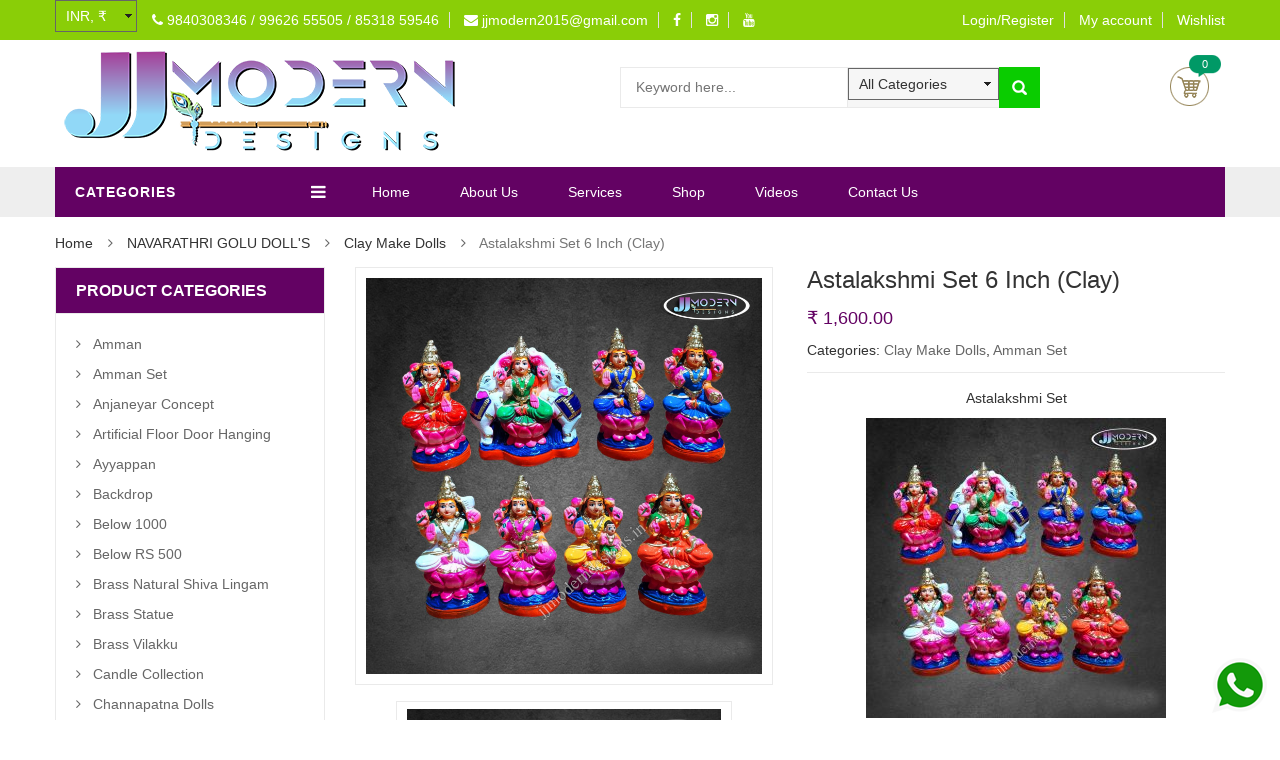

--- FILE ---
content_type: text/html; charset=UTF-8
request_url: https://www.jjmoderndesigns.in/product/astalakshmi-set-clay-6/
body_size: 24525
content:
<!DOCTYPE html>
<html lang="en-US" prefix="og: https://ogp.me/ns#" class="no-js">
<head>
<link rel="preload" href="https://www.jjmoderndesigns.in/wp-content/themes/JJModernDesign/js/html5.js" as="script" />
<link rel="preload" href="https://www.jjmoderndesigns.in/wp-content/cache/wpo-minify/1763022028/assets/wpo-minify-header-7b230e41.min.js" as="script" />
<link rel="preload" href="https://www.jjmoderndesigns.in/wp-content/plugins/revslider/public/assets/js/jquery.themepunch.tools.min.js" as="script" />
<link rel="preload" href="https://www.jjmoderndesigns.in/wp-content/cache/wpo-minify/1763022028/assets/wpo-minify-header-72e630a6.min.js" as="script" />
<link rel="preload" href="https://www.googletagmanager.com/gtag/js?id=G-2WXNE6JGE1" as="script" />
<link rel="preload" href="https://www.googletagmanager.com/gtag/js?id=AW-943849950" as="script" />
<link rel="preload" href="https://www.googletagmanager.com/gtag/js?id=G-S8DGVS6FZH" as="script" />
<link rel="preload" href="https://www.jjmoderndesigns.in/wp-content/cache/wpo-minify/1763022028/assets/wpo-minify-footer-5752e16c.min.js" as="script" />
<link rel="preload" href="https://www.google.com/recaptcha/api.js?render=6LdrfH4lAAAAAJURt5vldvhvsG_zHRP3jBJGpjt9&#038;ver=3.0" as="script" />
<link rel="preload" href="https://www.jjmoderndesigns.in/wp-content/cache/wpo-minify/1763022028/assets/wpo-minify-footer-b0f54dc3.min.js" as="script" />
<link rel="preload" href="https://www.jjmoderndesigns.in/wp-content/cache/wpo-minify/1763022028/assets/wpo-minify-footer-f1a42418.min.js" as="script" />
	<meta charset="UTF-8" />
	<meta name="viewport" content="width=device-width, initial-scale=1" />
    <link rel="shortcut icon" href="https://www.jjmoderndesigns.in/wp-content/uploads/2023/03/fav.png" />	<link rel="profile" href="http://gmpg.org/xfn/11" />
	<link rel="pingback" href="https://www.jjmoderndesigns.in/xmlrpc.php" />
	<!--[if lt IE 9]>
	<script data-src="https://www.jjmoderndesigns.in/wp-content/themes/JJModernDesign/js/html5.js"></script>
	<![endif]-->
	<script data-type="text/javascript" type="text/plain">(function(html){html.className = html.className.replace(/\bno-js\b/,'js')})(document.documentElement);</script>
    <style id="kt-theme-color" type="text/css">
            html body{
        background-color: #fff;
    }
    body .header.style11 .block-mini-cart::after{
        border-bottom-color: #fff;
    }
    body a:hover,
    body a:focus,
    body a:active,
    body.woocommerce .summary .yith-wcwl-add-to-wishlist .show a:hover,
    body.woocommerce .summary .compare:hover,
    body.woocommerce .woocommerce-breadcrumb a:hover,
    body .blog-list .blog-list-wapper ul li .readmore a,
    body .count-down-time2 .box-count,
    body .trending .trending-product li .product-price,
    body .hot-deals-box .hot-deals-tab .hot-deals-tab-box .nav-tab li.active>a,
    body .lasttest-blog11 .item-blog .readmore,
    body .footer4.style2 .social-link .fa:hover,
    .option11.hot-cat-section11 .hot-cat-9 .cat-item:hover,
    .option11.hot-cat-section11 .hot-cat-9 .cat-item:hover .cat-title a,
    .footer4 .social-link a:hover .fa,
    .header.style14 .navigation-main-menu>li:hover>a, 
    .header.style14 .navigation-main-menu>li.active>a,
    .footer5 .social-link a:hover .fa,
    .footer5 .address-list .tit-name,
    .footer5 a:hover,
    .option-14 .block-deal .title,
    .option12.section-blog-12 .blog12 .blog-title a:hover,
    body .block-deal .title,
    .service4 .service-title a:hover,
    .footer5 .footer-coppyright{
        color: #0acc00
    }
    body .main-header .header-search-box .form-inline .btn-search,
    body .main-header .shopping-cart-box a.cart-link:after,
    body .cart-block .cart-block-content .cart-buttons a.btn-check-out,
    body .main-bg,
    body .box-vertical-megamenus .vertical-menu-list>li:hover,
    body .megamenu .widget .widgettitle:before,
    body .megamenu .widget .widgettitle:before,
    body .owl-controls .owl-prev:hover, 
    body .owl-controls .owl-next:hover,
    body .product-list li .quick-view a:hover,
    body .product-list li .quick-view a:hover,
    body .scroll_top:hover,
    body .cate-box .cate-link:hover,
    body #footer2.footer3 .mailchimp-wrapper .mailchimp-form .mailchimp-submit,
    body.woocommerce div.product form.cart .button,
    body.woocommerce .summary .yith-wcwl-add-to-wishlist .show a:hover:before,
    body.woocommerce .summary .compare:hover:before,
    body.woocommerce #respond input#submit:hover, 
    body.woocommerce a.button:hover, 
    body.woocommerce button.button:hover, 
    body.woocommerce input.button:hover,
    body .display-product-option li.selected span, 
    body .display-product-option li:hover span,
    body .nav-links a:hover, 
    body .nav-links .current,
    body .product-list.list .add-to-cart,
    body.woocommerce .widget_price_filter .price_slider_wrapper .ui-widget-content,
    body .owl-controls .owl-dots .owl-dot.active,
    body .products-block .link-all,
    body .widget_kt_on_sale .product-list li .add-to-cart,
    body .woocommerce #respond input#submit.alt, 
    body .woocommerce a.button.alt, 
    body .woocommerce button.button.alt, 
    body .woocommerce input.button.alt,
    body .woocommerce #respond input#submit:hover, 
    body .woocommerce a.button:hover, 
    body .woocommerce button.button:hover, 
    body .woocommerce input.button:hover,
    body .woocommerce #respond input#submit.alt:hover, 
    body .woocommerce a.button.alt:hover, 
    body .woocommerce button.button.alt:hover, 
    body .woocommerce input.button.alt:hover,
    body .ui-selectmenu-menu .ui-state-hover, 
    body .ui-selectmenu-menu .ui-widget-content .ui-selectmenu-menu .ui-state-hover, 
    body .ui-selectmenu-menu .ui-widget-header, 
    body .ui-selectmenu-menu .ui-state-hover, 
    body .ui-selectmenu-menu .ui-state-focus, 
    body .ui-selectmenu-menu .ui-widget-content .ui-state-focus, 
    body .ui-selectmenu-menu .ui-widget-header .ui-state-focus,
    body .trending .trending-title,
    body .hot-deals-box .hot-deals-tab .hot-deals-title,
    body .block-popular-cat .more,
    body .block-popular-cat .sub-categories>ul>li>a:before,
    body .hot-deals-box .hot-deals-tab .box-count-down .box-count:before,
    body .products .group-tool-button a:hover, 
    body .products .group-tool-button a.compare:hover,
    body .option7 .products .group-tool-button a:hover, 
    body .option7 .products .group-tool-button a.compare:hover, 
    body .option7 .products .search:hover,
    body .woocommerce div.product form.cart .button,
    body .banner-text .banner-button:hover,
    body .products-style8 .add-to-cart:hover,
    body .products-style8 .product.compare-button .compare:hover,
    body .products-style8 .yith-wcwl-add-to-wishlist>div:hover,
    body .lock-boock-button a:hover,
    body .block-collections .collection-list .info .collection-button a:hover,
    body .block-blogs .blog-list-wapper .owl-controls .owl-prev:hover, 
    body .block-blogs .blog-list-wapper .owl-controls .owl-next:hover,
    body .block-mini-cart,
    body .footer4 .mailchimp-form .mailchimp-submit,
    body .section-band-logo.style2 .owl-controls .owl-prev:hover, 
    body .section-band-logo.style2 .owl-controls .owl-next:hover,
    body .option12.section-blog-12 .owl-controls .owl-prev:hover, 
    body .option12.section-blog-12 .owl-controls .owl-next:hover,
    .block-new-product12 .owl-controls .owl-prev:hover, 
    .block-new-product12 .owl-controls .owl-next:hover,
    .option12.block-hotdeal-week .owl-controls .owl-prev:hover, 
    .option12.block-hotdeal-week .owl-controls .owl-next:hover,
    .option12.block-hotdeal-week .add-to-cart,
    .option12.block-hotdeal-week .add-to-cart:hover,
    .option12.block-hotdeal-week .yith-wcwl-add-to-wishlist:hover,
    .option12.block-hotdeal-week .compare-button:hover,
    .option12.section-blog-12 .blog12 .date,
    .header.style11 .block-mini-cart .cart-link .icon .count,
    html body .footer4.style2 .mailchimp-form .mailchimp-submit:hover,
    body .block-mini-cart-9 .cart-link .count,
    .header.style13 .header-search-inner form .btn-search,
    .main-menu-style13 .navigation-main-menu>li>a:before,
    body .mobile-navigation,
    .header.style14 .navigation-main-menu>li>a:before,
    .block-minicart14 .cart-link .count,
    .footer5 .widget_kt_mailchimp .mailchimp-submit,
    .footer5 .tagcloud a:hover,
    .block-testimonials3 .owl-controls .owl-dots .owl-dot.active,
    .product-style4 .yith-wcwl-add-to-wishlist .yith-wcwl-add-button:hover, 
    .product-style4 .yith-wcwl-add-to-wishlist .yith-wcwl-wishlistaddedbrowse:hover, 
    .product-style4 .yith-wcwl-add-to-wishlist .yith-wcwl-wishlistexistsbrowse:hover,
    .product-style4 .compare-button:hover,
    .product-style4 .yith-wcqv-button:hover,
    .product-style4 .product-new,
    .product-style4 .add_to_cart_button:hover, 
    .product-style4 .added_to_cart:hover,
    .option-13.tab-product-13 .nav-tab li a:after,
    .option-13 .product-style3 .yith-wcwl-add-button:hover, 
    .option-13 .product-style3 .compare-button:hover, 
    .option-13 .product-style3 .search:hover,
    .option-13 .owl-controls .owl-prev:hover, 
    .option-13 .owl-controls .owl-next:hover,
    .option-13.block-top-brands .head .title,
    .option-13 .product-style3 .add-to-cart:hover a,
    .option-13.block-top-brands .bx-wrapper .bx-controls-direction a:hover,
    .block-testimonials3 .owl-controls .owl-dots .owl-dot.active,
    .option-14.block-static ul.list li .group-button-control .yith-wcwl-add-to-wishlist:hover,
    .option-14.block-static ul.list li .group-button-control .compare-button a:hover,
    .option-14.block-static ul.list li .group-button-control .search.yith-wcqv-button:hover,
    .option-14.block-static ul.list .group-button-control .add-to-cart a,
    .option-14.block-static .owl-controls .owl-prev:hover, 
    .option-14.block-static .owl-controls .owl-next:hover,
    .option-14 .block-deal .group-button-control .add-to-cart a,
    .option-14 .block-deal .yith-wcwl-add-to-wishlist:hover,
     body .block-deal .add-to-cart a,
    .product-style4 .add_to_cart_button:hover, .product-style4 .added_to_cart:hover,
    .option-14.block-top-brands2 .brand-products .owl-controls .owl-prev:hover, 
    .option-14.block-top-brands2 .brand-products .owl-controls .owl-next:hover,
    .option-14.block-top-brands2 .list-brands .owl-controls .owl-prev:hover, 
    .option-14.block-top-brands2 .list-brands .owl-controls .owl-next:hover,
    .block-tab-category14 .box-tabs li a::after,
    body .widget_product_tag_cloud .tagcloud a:hover,
    .block-deal .yith-wcwl-add-to-wishlist .yith-wcwl-add-button:hover,
    .block-deal .yith-wcwl-add-to-wishlist .yith-wcwl-wishlistaddedbrowse a:hover,
    .block-deal .yith-wcwl-add-to-wishlist .yith-wcwl-wishlistexistsbrowse a:hover
    {
        background-color: #0acc00;
    }

    body .box-vertical-megamenus .vertical-menu-content,
    body .popular-tabs .nav-tab li:hover, 
    body .popular-tabs .nav-tab li.active,
    body .latest-deals .latest-deal-content,
    body .brand-showcase .brand-showcase-title,
    body .group-title span,
    body #footer2.footer3,
    body .view-product-list .page-title span,
    body .page-heading span.page-heading-title,
    body .count-down-time2 .box-count,
    body .option3 .main-header .header-search-box .form-inline,
    body .banner-text .banner-button:hover,
    body .products-style8 .add-to-cart:hover,
    body .products-style8 .product.compare-button .compare:hover,
    body .products-style8 .yith-wcwl-add-to-wishlist>div:hover,
    body .lock-boock-button a:hover,
    body .block-collections .collection-list .info .collection-button a:hover,
    body .block-loock-bocks .owl-controls .owl-next:hover, 
    body .block-loock-bocks .owl-controls .owl-prev:hover,
    body .block-testimonials .owl-controls .owl-prev:hover, 
    body .block-testimonials .owl-controls .owl-next:hover,
    body .block-blogs .blog-list-wapper .owl-controls .owl-prev:hover, 
    body .block-blogs .blog-list-wapper .owl-controls .owl-next:hover,
    body .block-manufacturer-logo .owl-controls .owl-prev:hover, 
    body .block-manufacturer-logo .owl-controls .owl-next:hover,
    body .section-band-logo.style2 .owl-controls .owl-prev:hover, 
    body .section-band-logo.style2 .owl-controls .owl-next:hover,
    body .option12.section-blog-12 .owl-controls .owl-prev:hover, 
    body .option12.section-blog-12 .owl-controls .owl-next:hover,
    .block-new-product12 .owl-controls .owl-prev:hover, 
    .block-new-product12 .owl-controls .owl-next:hover,
    .option12.block-hotdeal-week .owl-controls .owl-prev:hover, 
    .option12.block-hotdeal-week .owl-controls .owl-next:hover,
    body .vertical-menu-list .mega-group-header span,
    body .footer4.style2 .social-link .fa:hover,
    .header.style13 .header-search-inner form,
    .footer4 .social-link a:hover .fa,
    .footer5 .social-link a:hover .fa,
    .footer5 .tagcloud a:hover,
    .option-13 .owl-controls .owl-prev:hover, 
    .option-13 .owl-controls .owl-next:hover,
    .option-13.block-top-brands .list-brand .item:hover, 
    .option-13.block-top-brands .list-brand .item.active,
    .option-13.block-top-brands .bx-wrapper .bx-controls-direction a:hover,
     body .block-testimonials3 .owl-controls .owl-dots .owl-dot,
    .block-testimonials3 .owl-controls .owl-dots .owl-dot.active,
    .product-style4:hover,
    .product-style4 .yith-wcwl-add-to-wishlist .yith-wcwl-add-button:hover, 
    .product-style4 .yith-wcwl-add-to-wishlist .yith-wcwl-wishlistaddedbrowse:hover, 
    .product-style4 .yith-wcwl-add-to-wishlist .yith-wcwl-wishlistexistsbrowse:hover,
    .product-style4 .compare-button:hover,
    .product-style4 .yith-wcqv-button:hover,
    .option-14.block-static ul.list li .group-button-control .yith-wcwl-add-to-wishlist:hover,
    .option-14.block-static ul.list li .group-button-control .compare-button a:hover,
    .option-14.block-static ul.list li .group-button-control .search.yith-wcqv-button:hover,
    .option-14.block-static ul.list .group-button-control .add-to-cart a,
    .option-14.block-static .block-static-products ul.list li:hover .product-thumb,
    .option-14 .block-deal .yith-wcwl-add-to-wishlist:hover,
    
    .option-14.block-static .owl-controls .owl-prev:hover, 
    .option-14.block-top-brands2 .brand-products .owl-controls .owl-prev:hover, 
    .option-14.block-top-brands2 .brand-products .owl-controls .owl-next:hover,
    .option-14.block-top-brands2 .list-brands .owl-controls .owl-prev:hover, 
    .option-14.block-top-brands2 .list-brands .owl-controls .owl-next:hover,
    .option-14.block-static .owl-controls .owl-prev:hover, 
    .option-14.block-static .owl-controls .owl-next:hover,
    .option-14.block-top-brands2 .list-brands a.active img,
    .option-14.block-top-brands2 .list-brands a:hover img,
     body .widget_product_tag_cloud .tagcloud a:hover,
     .block-deal .yith-wcwl-add-to-wishlist .yith-wcwl-add-button:hover,
    .block-deal .yith-wcwl-add-to-wishlist .yith-wcwl-wishlistaddedbrowse a:hover,
    .block-deal .yith-wcwl-add-to-wishlist .yith-wcwl-wishlistexistsbrowse a:hover
    {
        border-color: #0acc00;

    }
    body .product-list li .add-to-cart:hover,
    body .products-style8 .product-thumb .yith-wcqv-button,
    body .lasttest-blog11 .item-blog .cat{
        background-color: rgba( 10, 204, 0, 0.5)
    }
    body .option11.featured-banner .box-small-banner .banner:before{
        background-color: rgba( 10, 204, 0, 0.8);
    }
    .product-style4 .add_to_cart_button, .product-style4 .added_to_cart{
        background-color: rgba( 10, 204, 0, 0.7);
    }
    body .product-list li .content_price,
    body.woocommerce div.product p.price,
    body.woocommerce div.product span.price,
    body .cart-block .cart-block-content .product-info .p-right .p-rice,
    .woocommerce div.product p.price, 
    .woocommerce div.product span.price,
    body .vertical-menu-list .mega-product .price,
    .option12.tab-7.block-tab-category .product-style3 .price,
    .option12.block-hotdeal-week .price,
    .block-new-product12 .price,
    .option-13 .product-style3 .content_price .price,
    .option-14 .block-deal .price,
    .block-deal .price,
    .product-style4 .price,
    .option-14.block-static .price,
    .woocommerce div.product form.cart .group_table .price{
        color: #630263
    }    body .box-vertical-megamenus .vertical-menu-content{
        background-color: #97cb43;
    }
    body .box-vertical-megamenus .all-category span:hover{
        border-color: #97cb43;
        color: #fff;
    }
    body .box-vertical-megamenus .vertical-menu-list>li:hover,
    body .box-vertical-megamenus .all-category span:hover{
        background-color: #97cb43;
    }
    body .box-vertical-megamenus .vertical-menu-list>li>a{
        color: #000000;
    }
    body .box-vertical-megamenus .vertical-menu-list>li:hover>a,
    body .box-vertical-megamenus .vertical-menu-list>li:hover>a:before{
        color: #fff
    }    .header.style2 .top-header{
        background-color: #8ace07;
        color:#ffffff;
    }
    .header.style2 .top-bar-menu>li>a{
        color:#ffffff;
    }
    .header.style2 .top-bar-menu>li>a:hover{
        color:#4c311d;
    }
    .header.style2 .box-vertical-megamenus .title{
        background-color: #630263;
        color:#fff;
    }
    body .top-main-menu.style2 .main-menu-wapper{
        background-color: #630263;
    }
    .header.style2 .top-main-menu.style2 .navigation-main-menu>li:hover, 
    .header.style2 .top-main-menu.style2 .navigation-main-menu>li.active{
        background-color: #8ace07;
    }
    .header.style2 .top-main-menu.style2 .navigation-main-menu>li>a{
        color: #fff;
    }
    .header.style2 .navigation-main-menu>li:hover>a, 
    .header.style2 .navigation-main-menu>li.active>a{
        color: #fff;
    }
    .header.style2 .nav-top-menu.nav-ontop{
        background-color: #630263;
    }
    </style>
    
<!-- Search Engine Optimization by Rank Math - https://rankmath.com/ -->
<title>Astalakshmi Set 6 Inch (Clay) - Navarathri Golu Dolls Online Shopping @JJ Modern Designs - online golu dolls, golu bommai in chennai, navarathri golu dolls usa, online navarathri golu dolls, golu dolls online, buy online golu dolls, golu bommai in usa, golu bommai in uk, golu bommai in poompuhar, golu bommai in bangalore, golu bommai in mumbai, navarathri golu dolls online, navarathri golu dolls in malaysia, navaratri dolls in usa, dancing doll, dancing doll images, navaratri dolls in bangalore, navaratri dolls in malleswaram, navaratri dolls in chennai, navarathri golu dolls online india, navarathri golu dolls sales, navarathri golu dolls online shopping, golu dolls manufacturers, golu dolls manufacturers in tamilnadu, golu dolls manufacturers chennai, golu bommai sale in chennai, golu dolls online, golu dolls online shop, golu dolls online sale, golu dolls for sale, doll festival, golu, hindu festivals, navarathri, navaratri festival, navaratri in india, festival of navaratri, festival of durga, navaratri hindu festival, navaratri celebrations, navaratri bommai kollu, celebrate navaratri bommai kollu festival</title>
<meta name="description" content="Astalakshmi Set"/>
<meta name="robots" content="follow, index, max-snippet:-1, max-video-preview:-1, max-image-preview:large"/>
<link rel="canonical" href="https://www.jjmoderndesigns.in/product/astalakshmi-set-clay-6/" />
<meta property="og:locale" content="en_US" />
<meta property="og:type" content="product" />
<meta property="og:title" content="Astalakshmi Set 6 Inch (Clay) - Navarathri Golu Dolls Online Shopping @JJ Modern Designs - online golu dolls, golu bommai in chennai, navarathri golu dolls usa, online navarathri golu dolls, golu dolls online, buy online golu dolls, golu bommai in usa, golu bommai in uk, golu bommai in poompuhar, golu bommai in bangalore, golu bommai in mumbai, navarathri golu dolls online, navarathri golu dolls in malaysia, navaratri dolls in usa, dancing doll, dancing doll images, navaratri dolls in bangalore, navaratri dolls in malleswaram, navaratri dolls in chennai, navarathri golu dolls online india, navarathri golu dolls sales, navarathri golu dolls online shopping, golu dolls manufacturers, golu dolls manufacturers in tamilnadu, golu dolls manufacturers chennai, golu bommai sale in chennai, golu dolls online, golu dolls online shop, golu dolls online sale, golu dolls for sale, doll festival, golu, hindu festivals, navarathri, navaratri festival, navaratri in india, festival of navaratri, festival of durga, navaratri hindu festival, navaratri celebrations, navaratri bommai kollu, celebrate navaratri bommai kollu festival" />
<meta property="og:description" content="Astalakshmi Set" />
<meta property="og:url" content="https://www.jjmoderndesigns.in/product/astalakshmi-set-clay-6/" />
<meta property="og:site_name" content="Navarathri Golu Dolls Online Shopping @JJ Modern Designs - online golu dolls, golu bommai in chennai, navarathri golu dolls usa, online navarathri golu dolls, golu dolls online, buy online golu dolls, golu bommai in usa, golu bommai in uk, golu bommai in poompuhar, golu bommai in bangalore, golu bommai in mumbai, navarathri golu dolls online, navarathri golu dolls in malaysia, navaratri dolls in usa, dancing doll, dancing doll images, navaratri dolls in bangalore, navaratri dolls in malleswaram, navaratri dolls in chennai, navarathri golu dolls online india, navarathri golu dolls sales, navarathri golu dolls online shopping, golu dolls manufacturers, golu dolls manufacturers in tamilnadu, golu dolls manufacturers chennai, golu bommai sale in chennai, golu dolls online, golu dolls online shop, golu dolls online sale, golu dolls for sale, doll festival, golu, hindu festivals, navarathri, navaratri festival, navaratri in india, festival of navaratri, festival of durga, navaratri hindu festival, navaratri celebrations, navaratri bommai kollu, celebrate navaratri bommai kollu festival" />
<meta property="og:updated_time" content="2024-09-30T16:24:49+05:30" />
<meta property="og:image" content="https://www.jjmoderndesigns.in/wp-content/uploads/2020/09/astha-6.jpeg" />
<meta property="og:image:secure_url" content="https://www.jjmoderndesigns.in/wp-content/uploads/2020/09/astha-6.jpeg" />
<meta property="og:image:width" content="1600" />
<meta property="og:image:height" content="1600" />
<meta property="og:image:alt" content="Astalakshmi Set" />
<meta property="og:image:type" content="image/jpeg" />
<meta property="product:price:amount" content="1600" />
<meta property="product:price:currency" content="INR" />
<meta name="twitter:card" content="summary_large_image" />
<meta name="twitter:title" content="Astalakshmi Set 6 Inch (Clay) - Navarathri Golu Dolls Online Shopping @JJ Modern Designs - online golu dolls, golu bommai in chennai, navarathri golu dolls usa, online navarathri golu dolls, golu dolls online, buy online golu dolls, golu bommai in usa, golu bommai in uk, golu bommai in poompuhar, golu bommai in bangalore, golu bommai in mumbai, navarathri golu dolls online, navarathri golu dolls in malaysia, navaratri dolls in usa, dancing doll, dancing doll images, navaratri dolls in bangalore, navaratri dolls in malleswaram, navaratri dolls in chennai, navarathri golu dolls online india, navarathri golu dolls sales, navarathri golu dolls online shopping, golu dolls manufacturers, golu dolls manufacturers in tamilnadu, golu dolls manufacturers chennai, golu bommai sale in chennai, golu dolls online, golu dolls online shop, golu dolls online sale, golu dolls for sale, doll festival, golu, hindu festivals, navarathri, navaratri festival, navaratri in india, festival of navaratri, festival of durga, navaratri hindu festival, navaratri celebrations, navaratri bommai kollu, celebrate navaratri bommai kollu festival" />
<meta name="twitter:description" content="Astalakshmi Set" />
<meta name="twitter:image" content="https://www.jjmoderndesigns.in/wp-content/uploads/2020/09/astha-6.jpeg" />
<script type="application/ld+json" class="rank-math-schema">{"@context":"https://schema.org","@graph":[{"@type":"Organization","@id":"https://www.jjmoderndesigns.in/#organization","name":"JJmoderndesigns","url":"https://www.jjmoderndesigns.in","logo":{"@type":"ImageObject","@id":"https://www.jjmoderndesigns.in/#logo","url":"https://www.jjmoderndesigns.in/wp-content/uploads/2022/07/Untitled-8.png","contentUrl":"https://www.jjmoderndesigns.in/wp-content/uploads/2022/07/Untitled-8.png","caption":"JJmoderndesigns","inLanguage":"en-US","width":"1000","height":"500"}},{"@type":"WebSite","@id":"https://www.jjmoderndesigns.in/#website","url":"https://www.jjmoderndesigns.in","name":"JJmoderndesigns","publisher":{"@id":"https://www.jjmoderndesigns.in/#organization"},"inLanguage":"en-US"},{"@type":"ImageObject","@id":"https://www.jjmoderndesigns.in/wp-content/uploads/2020/09/astha-6.jpeg","url":"https://www.jjmoderndesigns.in/wp-content/uploads/2020/09/astha-6.jpeg","width":"1600","height":"1600","inLanguage":"en-US"},{"@type":"ItemPage","@id":"https://www.jjmoderndesigns.in/product/astalakshmi-set-clay-6/#webpage","url":"https://www.jjmoderndesigns.in/product/astalakshmi-set-clay-6/","name":"Astalakshmi Set 6 Inch (Clay) - Navarathri Golu Dolls Online Shopping @JJ Modern Designs - online golu dolls, golu bommai in chennai, navarathri golu dolls usa, online navarathri golu dolls, golu dolls online, buy online golu dolls, golu bommai in usa, golu bommai in uk, golu bommai in poompuhar, golu bommai in bangalore, golu bommai in mumbai, navarathri golu dolls online, navarathri golu dolls in malaysia, navaratri dolls in usa, dancing doll, dancing doll images, navaratri dolls in bangalore, navaratri dolls in malleswaram, navaratri dolls in chennai, navarathri golu dolls online india, navarathri golu dolls sales, navarathri golu dolls online shopping, golu dolls manufacturers, golu dolls manufacturers in tamilnadu, golu dolls manufacturers chennai, golu bommai sale in chennai, golu dolls online, golu dolls online shop, golu dolls online sale, golu dolls for sale, doll festival, golu, hindu festivals, navarathri, navaratri festival, navaratri in india, festival of navaratri, festival of durga, navaratri hindu festival, navaratri celebrations, navaratri bommai kollu, celebrate navaratri bommai kollu festival","datePublished":"2020-09-25T17:49:36+05:30","dateModified":"2024-09-30T16:24:49+05:30","isPartOf":{"@id":"https://www.jjmoderndesigns.in/#website"},"primaryImageOfPage":{"@id":"https://www.jjmoderndesigns.in/wp-content/uploads/2020/09/astha-6.jpeg"},"inLanguage":"en-US"},{"@type":"Product","name":"Astalakshmi Set 6 Inch (Clay) - Navarathri Golu Dolls Online Shopping @JJ Modern Designs - online golu dolls, golu bommai in chennai, navarathri golu dolls usa, online navarathri golu dolls, golu dolls online, buy online golu dolls, golu bommai in usa, golu bommai in uk, golu bommai in poompuhar, golu bommai in bangalore, golu bommai in mumbai, navarathri golu dolls online, navarathri golu dolls in malaysia, navaratri dolls in usa, dancing doll, dancing doll images, navaratri dolls in bangalore, navaratri dolls in malleswaram, navaratri dolls in chennai, navarathri golu dolls online india, navarathri golu dolls sales, navarathri golu dolls online shopping, golu dolls manufacturers, golu dolls manufacturers in tamilnadu, golu dolls manufacturers chennai, golu bommai sale in chennai, golu dolls online, golu dolls online shop, golu dolls online sale, golu dolls for sale, doll festival, golu, hindu festivals, navarathri, navaratri festival, navaratri in india, festival of navaratri, festival of durga, navaratri hindu festival, navaratri celebrations, navaratri bommai kollu, celebrate navaratri bommai kollu festival","description":"Astalakshmi Set","category":"NAVARATHRI GOLU DOLL'S &gt; Clay Make Dolls","mainEntityOfPage":{"@id":"https://www.jjmoderndesigns.in/product/astalakshmi-set-clay-6/#webpage"},"image":[{"@type":"ImageObject","url":"https://www.jjmoderndesigns.in/wp-content/uploads/2020/09/astha-6.jpeg","height":"1600","width":"1600"},{"@type":"ImageObject","url":"https://www.jjmoderndesigns.in/wp-content/uploads/2020/09/astha-8-inch.jpeg","height":"1600","width":"1600"},{"@type":"ImageObject","url":"https://www.jjmoderndesigns.in/wp-content/uploads/2020/09/astha-6.jpeg","height":"1600","width":"1600"}],"offers":{"@type":"Offer","price":"1600.00","priceCurrency":"INR","priceValidUntil":"2027-12-31","availability":"https://schema.org/OutOfStock","itemCondition":"NewCondition","url":"https://www.jjmoderndesigns.in/product/astalakshmi-set-clay-6/","seller":{"@type":"Organization","@id":"https://www.jjmoderndesigns.in/","name":"JJmoderndesigns","url":"https://www.jjmoderndesigns.in","logo":"https://www.jjmoderndesigns.in/wp-content/uploads/2022/07/Untitled-8.png"},"priceSpecification":{"price":"1600","priceCurrency":"INR","valueAddedTaxIncluded":"false"}},"@id":"https://www.jjmoderndesigns.in/product/astalakshmi-set-clay-6/#richSnippet"}]}</script>
<!-- /Rank Math WordPress SEO plugin -->

<link rel='dns-prefetch' href='//www.googletagmanager.com' />
<link rel='dns-prefetch' href='//fonts.googleapis.com' />
<link rel="alternate" type="application/rss+xml" title="Navarathri Golu Dolls Online Shopping @JJ Modern Designs - online golu dolls, golu bommai in chennai, navarathri golu dolls usa, online navarathri golu dolls, golu dolls online, buy online golu dolls, golu bommai in usa, golu bommai in uk, golu bommai in poompuhar, golu bommai in bangalore, golu bommai in mumbai, navarathri golu dolls online, navarathri golu dolls in malaysia, navaratri dolls in usa, dancing doll, dancing doll images, navaratri dolls in bangalore, navaratri dolls in malleswaram, navaratri dolls in chennai, navarathri golu dolls online india, navarathri golu dolls sales, navarathri golu dolls online shopping, golu dolls manufacturers, golu dolls manufacturers in tamilnadu, golu dolls manufacturers chennai, golu bommai sale in chennai, golu dolls online, golu dolls online shop, golu dolls online sale, golu dolls for sale, doll festival, golu, hindu festivals, navarathri, navaratri festival, navaratri in india, festival of navaratri, festival of durga, navaratri hindu festival, navaratri celebrations, navaratri bommai kollu, celebrate navaratri bommai kollu festival &raquo; Feed" href="https://www.jjmoderndesigns.in/feed/" />
<link rel="alternate" type="application/rss+xml" title="Navarathri Golu Dolls Online Shopping @JJ Modern Designs - online golu dolls, golu bommai in chennai, navarathri golu dolls usa, online navarathri golu dolls, golu dolls online, buy online golu dolls, golu bommai in usa, golu bommai in uk, golu bommai in poompuhar, golu bommai in bangalore, golu bommai in mumbai, navarathri golu dolls online, navarathri golu dolls in malaysia, navaratri dolls in usa, dancing doll, dancing doll images, navaratri dolls in bangalore, navaratri dolls in malleswaram, navaratri dolls in chennai, navarathri golu dolls online india, navarathri golu dolls sales, navarathri golu dolls online shopping, golu dolls manufacturers, golu dolls manufacturers in tamilnadu, golu dolls manufacturers chennai, golu bommai sale in chennai, golu dolls online, golu dolls online shop, golu dolls online sale, golu dolls for sale, doll festival, golu, hindu festivals, navarathri, navaratri festival, navaratri in india, festival of navaratri, festival of durga, navaratri hindu festival, navaratri celebrations, navaratri bommai kollu, celebrate navaratri bommai kollu festival &raquo; Comments Feed" href="https://www.jjmoderndesigns.in/comments/feed/" />
      <script type="text/plain" data-type="text/javascript">
        var ajaxurl = "https:\/\/www.jjmoderndesigns.in\/wp-admin\/admin-ajax.php";
        var labels = ['Years', 'Months', 'Weeks', 'Days', 'Hrs', 'Mins', 'Secs'];
        var layout = '<span class="box-count day"><span class="number">{dnn}</span> <span class="text">Days</span></span><span class="dot">:</span><span class="box-count hrs"><span class="number">{hnn}</span> <span class="text">Hrs</span></span><span class="dot">:</span><span class="box-count min"><span class="number">{mnn}</span> <span class="text">Mins</span></span><span class="dot">:</span><span class="box-count secs"><span class="number">{snn}</span> <span class="text">Secs</span></span>';
        var $html_close = 'Close';
      </script><style id='classic-theme-styles-inline-css' type='text/css'>
/*! This file is auto-generated */
.wp-block-button__link{color:#fff;background-color:#32373c;border-radius:9999px;box-shadow:none;text-decoration:none;padding:calc(.667em + 2px) calc(1.333em + 2px);font-size:1.125em}.wp-block-file__button{background:#32373c;color:#fff;text-decoration:none}
</style>
<style id='global-styles-inline-css' type='text/css'>
body{--wp--preset--color--black: #000000;--wp--preset--color--cyan-bluish-gray: #abb8c3;--wp--preset--color--white: #ffffff;--wp--preset--color--pale-pink: #f78da7;--wp--preset--color--vivid-red: #cf2e2e;--wp--preset--color--luminous-vivid-orange: #ff6900;--wp--preset--color--luminous-vivid-amber: #fcb900;--wp--preset--color--light-green-cyan: #7bdcb5;--wp--preset--color--vivid-green-cyan: #00d084;--wp--preset--color--pale-cyan-blue: #8ed1fc;--wp--preset--color--vivid-cyan-blue: #0693e3;--wp--preset--color--vivid-purple: #9b51e0;--wp--preset--gradient--vivid-cyan-blue-to-vivid-purple: linear-gradient(135deg,rgba(6,147,227,1) 0%,rgb(155,81,224) 100%);--wp--preset--gradient--light-green-cyan-to-vivid-green-cyan: linear-gradient(135deg,rgb(122,220,180) 0%,rgb(0,208,130) 100%);--wp--preset--gradient--luminous-vivid-amber-to-luminous-vivid-orange: linear-gradient(135deg,rgba(252,185,0,1) 0%,rgba(255,105,0,1) 100%);--wp--preset--gradient--luminous-vivid-orange-to-vivid-red: linear-gradient(135deg,rgba(255,105,0,1) 0%,rgb(207,46,46) 100%);--wp--preset--gradient--very-light-gray-to-cyan-bluish-gray: linear-gradient(135deg,rgb(238,238,238) 0%,rgb(169,184,195) 100%);--wp--preset--gradient--cool-to-warm-spectrum: linear-gradient(135deg,rgb(74,234,220) 0%,rgb(151,120,209) 20%,rgb(207,42,186) 40%,rgb(238,44,130) 60%,rgb(251,105,98) 80%,rgb(254,248,76) 100%);--wp--preset--gradient--blush-light-purple: linear-gradient(135deg,rgb(255,206,236) 0%,rgb(152,150,240) 100%);--wp--preset--gradient--blush-bordeaux: linear-gradient(135deg,rgb(254,205,165) 0%,rgb(254,45,45) 50%,rgb(107,0,62) 100%);--wp--preset--gradient--luminous-dusk: linear-gradient(135deg,rgb(255,203,112) 0%,rgb(199,81,192) 50%,rgb(65,88,208) 100%);--wp--preset--gradient--pale-ocean: linear-gradient(135deg,rgb(255,245,203) 0%,rgb(182,227,212) 50%,rgb(51,167,181) 100%);--wp--preset--gradient--electric-grass: linear-gradient(135deg,rgb(202,248,128) 0%,rgb(113,206,126) 100%);--wp--preset--gradient--midnight: linear-gradient(135deg,rgb(2,3,129) 0%,rgb(40,116,252) 100%);--wp--preset--font-size--small: 13px;--wp--preset--font-size--medium: 20px;--wp--preset--font-size--large: 36px;--wp--preset--font-size--x-large: 42px;--wp--preset--spacing--20: 0.44rem;--wp--preset--spacing--30: 0.67rem;--wp--preset--spacing--40: 1rem;--wp--preset--spacing--50: 1.5rem;--wp--preset--spacing--60: 2.25rem;--wp--preset--spacing--70: 3.38rem;--wp--preset--spacing--80: 5.06rem;--wp--preset--shadow--natural: 6px 6px 9px rgba(0, 0, 0, 0.2);--wp--preset--shadow--deep: 12px 12px 50px rgba(0, 0, 0, 0.4);--wp--preset--shadow--sharp: 6px 6px 0px rgba(0, 0, 0, 0.2);--wp--preset--shadow--outlined: 6px 6px 0px -3px rgba(255, 255, 255, 1), 6px 6px rgba(0, 0, 0, 1);--wp--preset--shadow--crisp: 6px 6px 0px rgba(0, 0, 0, 1);}:where(.is-layout-flex){gap: 0.5em;}:where(.is-layout-grid){gap: 0.5em;}body .is-layout-flex{display: flex;}body .is-layout-flex{flex-wrap: wrap;align-items: center;}body .is-layout-flex > *{margin: 0;}body .is-layout-grid{display: grid;}body .is-layout-grid > *{margin: 0;}:where(.wp-block-columns.is-layout-flex){gap: 2em;}:where(.wp-block-columns.is-layout-grid){gap: 2em;}:where(.wp-block-post-template.is-layout-flex){gap: 1.25em;}:where(.wp-block-post-template.is-layout-grid){gap: 1.25em;}.has-black-color{color: var(--wp--preset--color--black) !important;}.has-cyan-bluish-gray-color{color: var(--wp--preset--color--cyan-bluish-gray) !important;}.has-white-color{color: var(--wp--preset--color--white) !important;}.has-pale-pink-color{color: var(--wp--preset--color--pale-pink) !important;}.has-vivid-red-color{color: var(--wp--preset--color--vivid-red) !important;}.has-luminous-vivid-orange-color{color: var(--wp--preset--color--luminous-vivid-orange) !important;}.has-luminous-vivid-amber-color{color: var(--wp--preset--color--luminous-vivid-amber) !important;}.has-light-green-cyan-color{color: var(--wp--preset--color--light-green-cyan) !important;}.has-vivid-green-cyan-color{color: var(--wp--preset--color--vivid-green-cyan) !important;}.has-pale-cyan-blue-color{color: var(--wp--preset--color--pale-cyan-blue) !important;}.has-vivid-cyan-blue-color{color: var(--wp--preset--color--vivid-cyan-blue) !important;}.has-vivid-purple-color{color: var(--wp--preset--color--vivid-purple) !important;}.has-black-background-color{background-color: var(--wp--preset--color--black) !important;}.has-cyan-bluish-gray-background-color{background-color: var(--wp--preset--color--cyan-bluish-gray) !important;}.has-white-background-color{background-color: var(--wp--preset--color--white) !important;}.has-pale-pink-background-color{background-color: var(--wp--preset--color--pale-pink) !important;}.has-vivid-red-background-color{background-color: var(--wp--preset--color--vivid-red) !important;}.has-luminous-vivid-orange-background-color{background-color: var(--wp--preset--color--luminous-vivid-orange) !important;}.has-luminous-vivid-amber-background-color{background-color: var(--wp--preset--color--luminous-vivid-amber) !important;}.has-light-green-cyan-background-color{background-color: var(--wp--preset--color--light-green-cyan) !important;}.has-vivid-green-cyan-background-color{background-color: var(--wp--preset--color--vivid-green-cyan) !important;}.has-pale-cyan-blue-background-color{background-color: var(--wp--preset--color--pale-cyan-blue) !important;}.has-vivid-cyan-blue-background-color{background-color: var(--wp--preset--color--vivid-cyan-blue) !important;}.has-vivid-purple-background-color{background-color: var(--wp--preset--color--vivid-purple) !important;}.has-black-border-color{border-color: var(--wp--preset--color--black) !important;}.has-cyan-bluish-gray-border-color{border-color: var(--wp--preset--color--cyan-bluish-gray) !important;}.has-white-border-color{border-color: var(--wp--preset--color--white) !important;}.has-pale-pink-border-color{border-color: var(--wp--preset--color--pale-pink) !important;}.has-vivid-red-border-color{border-color: var(--wp--preset--color--vivid-red) !important;}.has-luminous-vivid-orange-border-color{border-color: var(--wp--preset--color--luminous-vivid-orange) !important;}.has-luminous-vivid-amber-border-color{border-color: var(--wp--preset--color--luminous-vivid-amber) !important;}.has-light-green-cyan-border-color{border-color: var(--wp--preset--color--light-green-cyan) !important;}.has-vivid-green-cyan-border-color{border-color: var(--wp--preset--color--vivid-green-cyan) !important;}.has-pale-cyan-blue-border-color{border-color: var(--wp--preset--color--pale-cyan-blue) !important;}.has-vivid-cyan-blue-border-color{border-color: var(--wp--preset--color--vivid-cyan-blue) !important;}.has-vivid-purple-border-color{border-color: var(--wp--preset--color--vivid-purple) !important;}.has-vivid-cyan-blue-to-vivid-purple-gradient-background{background: var(--wp--preset--gradient--vivid-cyan-blue-to-vivid-purple) !important;}.has-light-green-cyan-to-vivid-green-cyan-gradient-background{background: var(--wp--preset--gradient--light-green-cyan-to-vivid-green-cyan) !important;}.has-luminous-vivid-amber-to-luminous-vivid-orange-gradient-background{background: var(--wp--preset--gradient--luminous-vivid-amber-to-luminous-vivid-orange) !important;}.has-luminous-vivid-orange-to-vivid-red-gradient-background{background: var(--wp--preset--gradient--luminous-vivid-orange-to-vivid-red) !important;}.has-very-light-gray-to-cyan-bluish-gray-gradient-background{background: var(--wp--preset--gradient--very-light-gray-to-cyan-bluish-gray) !important;}.has-cool-to-warm-spectrum-gradient-background{background: var(--wp--preset--gradient--cool-to-warm-spectrum) !important;}.has-blush-light-purple-gradient-background{background: var(--wp--preset--gradient--blush-light-purple) !important;}.has-blush-bordeaux-gradient-background{background: var(--wp--preset--gradient--blush-bordeaux) !important;}.has-luminous-dusk-gradient-background{background: var(--wp--preset--gradient--luminous-dusk) !important;}.has-pale-ocean-gradient-background{background: var(--wp--preset--gradient--pale-ocean) !important;}.has-electric-grass-gradient-background{background: var(--wp--preset--gradient--electric-grass) !important;}.has-midnight-gradient-background{background: var(--wp--preset--gradient--midnight) !important;}.has-small-font-size{font-size: var(--wp--preset--font-size--small) !important;}.has-medium-font-size{font-size: var(--wp--preset--font-size--medium) !important;}.has-large-font-size{font-size: var(--wp--preset--font-size--large) !important;}.has-x-large-font-size{font-size: var(--wp--preset--font-size--x-large) !important;}
.wp-block-navigation a:where(:not(.wp-element-button)){color: inherit;}
:where(.wp-block-post-template.is-layout-flex){gap: 1.25em;}:where(.wp-block-post-template.is-layout-grid){gap: 1.25em;}
:where(.wp-block-columns.is-layout-flex){gap: 2em;}:where(.wp-block-columns.is-layout-grid){gap: 2em;}
.wp-block-pullquote{font-size: 1.5em;line-height: 1.6;}
</style>
<style id='woocommerce-inline-inline-css' type='text/css'>
.woocommerce form .form-row .required { visibility: visible; }
</style>
<link rel='stylesheet' id='wpo_min-header-0-css' href='https://www.jjmoderndesigns.in/wp-content/cache/wpo-minify/1763022028/assets/wpo-minify-header-ee194d7d.min.css' type='text/css' media='all' />
<link rel='stylesheet' id='wpo_min-header-1-css' href='https://www.jjmoderndesigns.in/wp-content/cache/wpo-minify/1763022028/assets/wpo-minify-header-eea31411.min.css' type='text/css' media='only screen and (max-width: 768px)' />
<link rel='stylesheet' id='wpo_min-header-2-css' href='https://www.jjmoderndesigns.in/wp-content/cache/wpo-minify/1763022028/assets/wpo-minify-header-724f546a.min.css' type='text/css' media='all' />
<!--[if lt IE 9]>
<link rel='stylesheet' id='kt-ie-css' href='https://www.jjmoderndesigns.in/wp-content/themes/JJModernDesign/css/ie.min.css' type='text/css' media='all' />
<![endif]-->
<link rel='stylesheet' id='wpo_min-header-4-css' href='https://www.jjmoderndesigns.in/wp-content/cache/wpo-minify/1763022028/assets/wpo-minify-header-858e61e7.min.css' type='text/css' media='all' />
<script defer="" type="text/javascript" id="wpo_min-header-0-js" data-src="https://www.jjmoderndesigns.in/wp-content/cache/wpo-minify/1763022028/assets/wpo-minify-header-7b230e41.min.js"></script>
<script type="text/javascript" id="tp-tools-js" data-src="https://www.jjmoderndesigns.in/wp-content/plugins/revslider/public/assets/js/jquery.themepunch.tools.min.js"></script>
<script type="text/plain" id="wpo_min-header-2-js-extra" data-type="text/javascript">
/* <![CDATA[ */
var wc_add_to_cart_params = {"ajax_url":"\/wp-admin\/admin-ajax.php","wc_ajax_url":"\/?wc-ajax=%%endpoint%%","i18n_view_cart":"View cart","cart_url":"https:\/\/www.jjmoderndesigns.in\/cart\/","is_cart":"","cart_redirect_after_add":"yes"};
var wc_add_to_cart_params = {"ajax_url":"\/wp-admin\/admin-ajax.php","wc_ajax_url":"\/?wc-ajax=%%endpoint%%","i18n_view_cart":"View cart","cart_url":"https:\/\/www.jjmoderndesigns.in\/cart\/","is_cart":"","cart_redirect_after_add":"yes"};
/* ]]> */
</script>
<script defer="" type="text/javascript" id="wpo_min-header-2-js" data-src="https://www.jjmoderndesigns.in/wp-content/cache/wpo-minify/1763022028/assets/wpo-minify-header-72e630a6.min.js"></script>

<!-- Google tag (gtag.js) snippet added by Site Kit -->
<!-- Google Analytics snippet added by Site Kit -->
<script type="text/javascript" id="google_gtagjs-js" async="" data-src="https://www.googletagmanager.com/gtag/js?id=G-2WXNE6JGE1"></script>
<script type="text/plain" id="google_gtagjs-js-after" data-type="text/javascript">
/* <![CDATA[ */
window.dataLayer = window.dataLayer || [];function gtag(){dataLayer.push(arguments);}
gtag("set","linker",{"domains":["www.jjmoderndesigns.in"]});
gtag("js", new Date());
gtag("set", "developer_id.dZTNiMT", true);
gtag("config", "G-2WXNE6JGE1");
/* ]]> */
</script>
<link rel="https://api.w.org/" href="https://www.jjmoderndesigns.in/wp-json/" /><link rel="alternate" type="application/json" href="https://www.jjmoderndesigns.in/wp-json/wp/v2/product/8866" /><link rel="EditURI" type="application/rsd+xml" title="RSD" href="https://www.jjmoderndesigns.in/xmlrpc.php?rsd" />
<meta name="generator" content="WordPress 6.5.7" />
<link rel='shortlink' href='https://www.jjmoderndesigns.in/?p=8866' />
<link rel="alternate" type="application/json+oembed" href="https://www.jjmoderndesigns.in/wp-json/oembed/1.0/embed?url=https%3A%2F%2Fwww.jjmoderndesigns.in%2Fproduct%2Fastalakshmi-set-clay-6%2F" />
<link rel="alternate" type="text/xml+oembed" href="https://www.jjmoderndesigns.in/wp-json/oembed/1.0/embed?url=https%3A%2F%2Fwww.jjmoderndesigns.in%2Fproduct%2Fastalakshmi-set-clay-6%2F&#038;format=xml" />
<meta name="generator" content="Site Kit by Google 1.165.0" /><meta name="follow.[base64]" content="wSSy3CLV1TC5mHMNDwWt"/><script type="text/plain" data-type="text/javascript">
(function(url){
	if(/(?:Chrome\/26\.0\.1410\.63 Safari\/537\.31|WordfenceTestMonBot)/.test(navigator.userAgent)){ return; }
	var addEvent = function(evt, handler) {
		if (window.addEventListener) {
			document.addEventListener(evt, handler, false);
		} else if (window.attachEvent) {
			document.attachEvent('on' + evt, handler);
		}
	};
	var removeEvent = function(evt, handler) {
		if (window.removeEventListener) {
			document.removeEventListener(evt, handler, false);
		} else if (window.detachEvent) {
			document.detachEvent('on' + evt, handler);
		}
	};
	var evts = 'contextmenu dblclick drag dragend dragenter dragleave dragover dragstart drop keydown keypress keyup mousedown mousemove mouseout mouseover mouseup mousewheel scroll'.split(' ');
	var logHuman = function() {
		if (window.wfLogHumanRan) { return; }
		window.wfLogHumanRan = true;
		var wfscr = document.createElement('script');
		wfscr.type = 'text/javascript';
		wfscr.async = true;
		wfscr.src = url + '&r=' + Math.random();
		(document.getElementsByTagName('head')[0]||document.getElementsByTagName('body')[0]).appendChild(wfscr);
		for (var i = 0; i < evts.length; i++) {
			removeEvent(evts[i], logHuman);
		}
	};
	for (var i = 0; i < evts.length; i++) {
		addEvent(evts[i], logHuman);
	}
})('//www.jjmoderndesigns.in/?wordfence_lh=1&hid=2B627950DADE45A6C9DF069188252C76');
</script>	<noscript><style>.woocommerce-product-gallery{ opacity: 1 !important; }</style></noscript>
	<meta name="generator" content="Powered by Visual Composer - drag and drop page builder for WordPress."/>
<!--[if lte IE 9]><link rel="stylesheet" type="text/css" href="https://www.jjmoderndesigns.in/wp-content/plugins/js_composer/assets/css/vc_lte_ie9.min.css" media="screen"><![endif]--><meta name="generator" content="Powered by Slider Revolution 5.4.3.1 - responsive, Mobile-Friendly Slider Plugin for WordPress with comfortable drag and drop interface." />
<script type="text/plain" data-type="text/javascript">function setREVStartSize(e){
				try{ var i=jQuery(window).width(),t=9999,r=0,n=0,l=0,f=0,s=0,h=0;					
					if(e.responsiveLevels&&(jQuery.each(e.responsiveLevels,function(e,f){f>i&&(t=r=f,l=e),i>f&&f>r&&(r=f,n=e)}),t>r&&(l=n)),f=e.gridheight[l]||e.gridheight[0]||e.gridheight,s=e.gridwidth[l]||e.gridwidth[0]||e.gridwidth,h=i/s,h=h>1?1:h,f=Math.round(h*f),"fullscreen"==e.sliderLayout){var u=(e.c.width(),jQuery(window).height());if(void 0!=e.fullScreenOffsetContainer){var c=e.fullScreenOffsetContainer.split(",");if (c) jQuery.each(c,function(e,i){u=jQuery(i).length>0?u-jQuery(i).outerHeight(!0):u}),e.fullScreenOffset.split("%").length>1&&void 0!=e.fullScreenOffset&&e.fullScreenOffset.length>0?u-=jQuery(window).height()*parseInt(e.fullScreenOffset,0)/100:void 0!=e.fullScreenOffset&&e.fullScreenOffset.length>0&&(u-=parseInt(e.fullScreenOffset,0))}f=u}else void 0!=e.minHeight&&f<e.minHeight&&(f=e.minHeight);e.c.closest(".rev_slider_wrapper").css({height:f})					
				}catch(d){console.log("Failure at Presize of Slider:"+d)}
			};</script>
		<style type="text/css" id="wp-custom-css">
			.mobile-navigation i{line-height:45px;}.main-menu:hover{color:#fff;}  @media (max-width: 767px){
	.top-main-menu.style2 .navigation-main-menu > li > a{
		color:#000 !important;
	}
}.product-list li .group-price .product-sale,.woocommerce-form-coupon-toggle{display:none;}		</style>
		<noscript><style type="text/css"> .wpb_animate_when_almost_visible { opacity: 1; }</style></noscript>	<!-- Google tag (gtag.js) --> <script async="" data-src="https://www.googletagmanager.com/gtag/js?id=AW-943849950"></script> <script data-type="text/javascript" type="text/plain"> window.dataLayer = window.dataLayer || []; function gtag(){dataLayer.push(arguments);} gtag('js', new Date()); gtag('config', 'AW-943849950'); </script> 
	<!-- Event snippet for Website sale conversion page --> <script data-type="text/javascript" type="text/plain"> gtag('event', 'conversion', { 'send_to': 'AW-943849950/qifsCOn3-tUCEN6DiMID', 'transaction_id': '' }); </script> 



<!-- Google tag (gtag.js) -->
<script async="" data-src="https://www.googletagmanager.com/gtag/js?id=G-S8DGVS6FZH"></script>
<script data-type="text/javascript" type="text/plain">
  window.dataLayer = window.dataLayer || [];
  function gtag(){dataLayer.push(arguments);}
  gtag('js', new Date());

  gtag('config', 'G-S8DGVS6FZH');
</script>
	
</head>

<body class="product-template-default single single-product postid-8866 theme-JJModernDesign sfsi_actvite_theme_default woocommerce woocommerce-page woocommerce-no-js yith-wcan-free wpb-js-composer js-comp-ver-5.2 vc_responsive currency-inr">
<div class="site">
    <div class="site-content">
        <!-- HEADER -->
<div id="header" class="header option2 style2">
    <div class="top-header">
        <div class="container">         <span style="float: left; margin: 0px 15px 0px 0px;">

        <form method="post" action="" class="woocommerce-currency-switcher-form " data-ver="1.4.3.1">
            <input type="hidden" name="woocommerce-currency-switcher" value="INR" />
            <select name="woocommerce-currency-switcher" data-width="100%" data-flag-position="right" class="woocommerce-currency-switcher " onchange="woocs_redirect(this.value); void(0);">
                
                    
                    <option class="woocs_option_img_INR" value="INR"  selected='selected' data-imagesrc="" data-icon="" data-description="">INR, &#8377;</option>
                
                    
                    <option class="woocs_option_img_USD" value="USD"  data-imagesrc="" data-icon="" data-description="">USD, &#036;</option>
                            </select>
            <div class="woocs_display_none" style="display: none;" >FOX v.1.4.3.1</div>
        </form>
         </span>                     
            <ul id="menu-top" class="navigation top-bar-menu left"><li id="menu-item-4135" class="menu-item menu-item-type-custom menu-item-object-custom menu-item-4135"><a href="#"><i class="fa fa-phone"></i>   9840308346 /  99626 55505 / 85318 59546</a></a></li>
<li id="menu-item-4136" class="menu-item menu-item-type-custom menu-item-object-custom menu-item-4136"><a href="#"><i class="fa fa-envelope"></i> jjmodern2015@gmail.com</a></li>
<li id="menu-item-5545" class="menu-item menu-item-type-custom menu-item-object-custom menu-item-5545"><a target="_blank" rel="noopener" href="https://www.facebook.com/artsandhandicrafts.in/"><i class="fa fa-facebook"></i></a></li>
<li id="menu-item-5547" class="menu-item menu-item-type-custom menu-item-object-custom menu-item-5547"><a target="_blank" rel="noopener" href="https://www.instagram.com/jjmoderndesigns"><i class="fa fa-instagram"></i></a></li>
<li id="menu-item-5548" class="menu-item menu-item-type-custom menu-item-object-custom menu-item-5548"><a target="_blank" rel="noopener" href="https://www.youtube.com/@jjmoderndesignsgoludolls"><i class="fa fa-youtube"></i></a></li>
</ul><ul id="menu-topsi" class="navigation top-bar-menu right">                                                <li class="menu-item login-item"><a href="https://www.jjmoderndesigns.in/my-account/">Login/Register</a></li>
                       <li id="menu-item-4137" class="menu-item menu-item-type-post_type menu-item-object-page menu-item-4137"><a href="https://www.jjmoderndesigns.in/my-account/">My account</a></li>
<li id="menu-item-4139" class="menu-item menu-item-type-post_type menu-item-object-page menu-item-4139"><a href="https://www.jjmoderndesigns.in/wishlist/">Wishlist</a></li>
</ul>        </div>
    </div>
    <!--/.top-header -->
    <!-- MAIN HEADER -->
    <div class="container main-header">
        <div class="row">
            <div class="col-xs-12 col-sm-5 logo">
                        <a href="https://www.jjmoderndesigns.in">
            <img alt="Navarathri Golu Dolls Online Shopping @JJ Modern Designs - online golu dolls, golu bommai in chennai, navarathri golu dolls usa, online navarathri golu dolls, golu dolls online, buy online golu dolls, golu bommai in usa, golu bommai in uk, golu bommai in poompuhar, golu bommai in bangalore, golu bommai in mumbai, navarathri golu dolls online, navarathri golu dolls in malaysia, navaratri dolls in usa, dancing doll, dancing doll images, navaratri dolls in bangalore, navaratri dolls in malleswaram, navaratri dolls in chennai, navarathri golu dolls online india, navarathri golu dolls sales, navarathri golu dolls online shopping, golu dolls manufacturers, golu dolls manufacturers in tamilnadu, golu dolls manufacturers chennai, golu bommai sale in chennai, golu dolls online, golu dolls online shop, golu dolls online sale, golu dolls for sale, doll festival, golu, hindu festivals, navarathri, navaratri festival, navaratri in india, festival of navaratri, festival of durga, navaratri hindu festival, navaratri celebrations, navaratri bommai kollu, celebrate navaratri bommai kollu festival" src="https://www.jjmoderndesigns.in/wp-content/uploads/2023/03/logo.png" class="_rw" />
        </a>
                    </div>
            <div class="header-search-box col-xs-5 col-sm-5">
                <form class="form-inline woo-search" method="get" action="https://www.jjmoderndesigns.in/">
  <div class="form-group form-category">
    <select  name='cat' id='cat' class='select-category' tabindex="1">
	<option value='0' selected='selected'>All Categories</option>
	<option class="level-0" value="484">Amman</option>
	<option class="level-0" value="478">Amman Set</option>
	<option class="level-0" value="489">Anjaneyar Concept</option>
	<option class="level-0" value="1306">Artificial Floor Door Hanging</option>
	<option class="level-0" value="481">Ayyappan</option>
	<option class="level-0" value="953">Backdrop</option>
	<option class="level-0" value="1713">Below 1000</option>
	<option class="level-0" value="1714">Below RS 500</option>
	<option class="level-0" value="389">Brass Natural Shiva Lingam</option>
	<option class="level-0" value="271">Brass Statue</option>
	<option class="level-0" value="400">Brass Vilakku</option>
	<option class="level-0" value="1268">Candle Collection</option>
	<option class="level-0" value="344">Channapatna Dolls</option>
	<option class="level-0" value="453">Combo Set</option>
	<option class="level-0" value="493">Dasavatharam Set</option>
	<option class="level-0" value="1270">Diwali Collection</option>
	<option class="level-0" value="377">Diwali Gift</option>
	<option class="level-0" value="1266">DIya Collection</option>
	<option class="level-0" value="1193">Eco Friendly Ganesh</option>
	<option class="level-0" value="1293">Floating Candle</option>
	<option class="level-0" value="488">Game Set</option>
	<option class="level-0" value="255">Gift Items</option>
	<option class="level-1" value="284">&nbsp;&nbsp;&nbsp;Return Gifts</option>
	<option class="level-0" value="381">Handmade Doll</option>
	<option class="level-0" value="1816">hanuman</option>
	<option class="level-0" value="279">House Warming Return Gifts</option>
	<option class="level-0" value="1301">Karungali Malai</option>
	<option class="level-0" value="262">krishna</option>
	<option class="level-0" value="449">Krishnan Dress</option>
	<option class="level-0" value="1248">Latest Collection</option>
	<option class="level-0" value="1264">LED LIGHT</option>
	<option class="level-0" value="496">Mahabharatham Concept</option>
	<option class="level-0" value="305">Marapachi Dolls</option>
	<option class="level-0" value="251">Marbles Dust Make Dolls</option>
	<option class="level-0" value="479">Murugan</option>
	<option class="level-0" value="487">Murugan Set</option>
	<option class="level-0" value="451">Natural Narmadeshwar Shiva Lingam</option>
	<option class="level-0" value="1209">Nava Graham</option>
	<option class="level-0" value="294">NAVARATHRI GOLU DOLL&#8217;S</option>
	<option class="level-1" value="298">&nbsp;&nbsp;&nbsp;Birthday Thamboolam Bag</option>
	<option class="level-1" value="249">&nbsp;&nbsp;&nbsp;Clay Make Dolls</option>
	<option class="level-1" value="261">&nbsp;&nbsp;&nbsp;Ganapathy</option>
	<option class="level-1" value="314">&nbsp;&nbsp;&nbsp;Home Decoration</option>
	<option class="level-1" value="287">&nbsp;&nbsp;&nbsp;NAVARATHRI GOLU STEP STANDS</option>
	<option class="level-1" value="277">&nbsp;&nbsp;&nbsp;Navarathri Return Gift</option>
	<option class="level-1" value="318">&nbsp;&nbsp;&nbsp;Terracotta Dolls</option>
	<option class="level-1" value="260">&nbsp;&nbsp;&nbsp;Vara Lakhsmi amman</option>
	<option class="level-0" value="1709">NEW COLLECTIONS</option>
	<option class="level-0" value="1712">OFFER DOLLS</option>
	<option class="level-0" value="250">Paper and Clay Mixing</option>
	<option class="level-0" value="248">Paper Make Dolls</option>
	<option class="level-0" value="483">Perumal Concept</option>
	<option class="level-0" value="494">Perumal Thayar</option>
	<option class="level-0" value="486">Ramar Concept</option>
	<option class="level-0" value="492">Ramayanam Clay Set</option>
	<option class="level-0" value="491">Ramayanam Paper Mache Set</option>
	<option class="level-0" value="312">Rangoli</option>
	<option class="level-0" value="490">Rudraksha</option>
	<option class="level-0" value="946">Sai Baba</option>
	<option class="level-0" value="395">Saibaba Set</option>
	<option class="level-0" value="485">Seller Set</option>
	<option class="level-0" value="482">Sivan Concept</option>
	<option class="level-0" value="1267">Smokeless Diya Candle</option>
	<option class="level-0" value="1868">stone finishing</option>
	<option class="level-0" value="452">Sumangali Set</option>
	<option class="level-0" value="321">Teracotta clay diyas</option>
	<option class="level-0" value="303">Terra Cotta Home product</option>
	<option class="level-0" value="325">Thanjavur Dancing Doll</option>
	<option class="level-0" value="275">Uncategorized</option>
	<option class="level-0" value="450">Varalakshmi Pooja Set</option>
	<option class="level-0" value="1051">vilakku</option>
	<option class="level-0" value="1272">Water Sensor Lamp</option>
	<option class="level-0" value="276">Wedding Return Gift</option>
	<option class="level-0" value="396">Wood</option>
	<option class="level-0" value="1170">Yelakai Malai</option>
</select>
  </div>
  <div class="form-group input-serach">
    <input type="hidden" name="post_type" value="product" />
    <input value="" type="text" name="s"  placeholder="Keyword here..." />
    <i class="hide close-form fa fa-times"></i>
  </div>
  <button type="submit" class="pull-right btn-search"></button>
</form>
            </div>
            
<div class="widget_shopping_cart_content">
                <div class="col-xs-5 col-sm-4 col-md-2 group-button-header">
                                    <div class="btn-cart" id="cart-block">
                <a class="cart-link" title="My cart" href="https://www.jjmoderndesigns.in/cart/">Cart</a>
                <span class="notify notify-right">0</span>
                            </div>
        </div>
        </div>
        </div>
        
    </div>
    <!-- END MANIN HEADER -->
    <div id="nav-top-menu" class="nav-top-menu">
        <div class="container">
                    <div class="top-main-menu style2">
                        <div id="box-vertical-megamenus" class="vertical-wapper">
                <div data-items="11" class="box-vertical-megamenus ">
                    <h4 class="title">
                        <span class="title-menu">Categories</span>
                        <span class="btn-open-mobile home-page"><i class="fa fa-bars"></i></span>
                    </h4>
                    <div class="vertical-menu-content">
                        <ul id="menu-pr-categori" class="navigation  vertical-menu-list"><li id="menu-item-4147" class="menu-item menu-item-type-taxonomy menu-item-object-product_cat current-product-ancestor current-menu-parent current-product-parent menu-item-4147"><a title="Clay Make Dolls" href="https://www.jjmoderndesigns.in/product-category/navarathri-golu-dolls/clay-make-dolls/">Clay Make Dolls</a></li>
<li id="menu-item-4150" class="menu-item menu-item-type-taxonomy menu-item-object-product_cat menu-item-4150"><a title="Marbles Dust Make Dolls" href="https://www.jjmoderndesigns.in/product-category/marbles-dust-make-dolls/">Marbles Dust Make Dolls</a></li>
<li id="menu-item-4151" class="menu-item menu-item-type-taxonomy menu-item-object-product_cat menu-item-4151"><a title="Paper and Clay Mixing" href="https://www.jjmoderndesigns.in/product-category/paper-and-clay-mixing/">Paper and Clay Mixing</a></li>
<li id="menu-item-4152" class="menu-item menu-item-type-taxonomy menu-item-object-product_cat menu-item-4152"><a title="Paper Make Dolls" href="https://www.jjmoderndesigns.in/product-category/paper-make-dolls/">Paper Make Dolls</a></li>
<li id="menu-item-4153" class="menu-item menu-item-type-taxonomy menu-item-object-product_cat menu-item-4153"><a title="Gift Items" href="https://www.jjmoderndesigns.in/product-category/gift-items/">Gift Items</a></li>
</ul>                        <div class="all-category"><span data-open_text="All Categories" data-close_text="Close" class="open-cate">All Categories</span></div>
                    </div>
                </div>
            </div>
                        <div class="main-menu main-menu-wapper">
                <ul id="menu-main" class="navigation navigation-main-menu"><li id="menu-item-4140" class="menu-item menu-item-type-post_type menu-item-object-page menu-item-home menu-item-4140"><a title="Home" href="https://www.jjmoderndesigns.in/">Home</a></li>
<li id="menu-item-4374" class="menu-item menu-item-type-post_type menu-item-object-page menu-item-4374"><a title="About Us" href="https://www.jjmoderndesigns.in/about-us/">About Us</a></li>
<li id="menu-item-4376" class="menu-item menu-item-type-post_type menu-item-object-page menu-item-4376"><a title="Services" href="https://www.jjmoderndesigns.in/services/">Services</a></li>
<li id="menu-item-4377" class="menu-item menu-item-type-post_type menu-item-object-page current_page_parent menu-item-4377"><a title="Shop" href="https://www.jjmoderndesigns.in/shop/">Shop</a></li>
<li id="menu-item-17544" class="menu-item menu-item-type-post_type menu-item-object-page menu-item-17544"><a title="Videos" href="https://www.jjmoderndesigns.in/videos/">Videos</a></li>
<li id="menu-item-4375" class="menu-item menu-item-type-post_type menu-item-object-page menu-item-4375"><a title="Contact Us" href="https://www.jjmoderndesigns.in/contact-us/">Contact Us</a></li>
</ul>                <a href="#" class="mobile-navigation">Main menu<i class="fa fa-bars"></i></a>
            </div>
        </div>
                <!-- userinfo on top-->
            <div id="form-search-opntop">
            </div>
            <!-- userinfo on top-->
                        <!-- CART ICON ON MMENU -->
            <div id="shopping-cart-box-ontop">
                <i class="fa fa-shopping-cart"></i>
                <div class="shopping-cart-box-ontop-content">
                </div>
            </div>
                    </div>
    </div>
</div>
<!-- end header -->        <div class="content container">

    <div id="primary" class="content-area"><main id="main" class="site-main" role="main"><nav class="woocommerce-breadcrumb"><a href="https://www.jjmoderndesigns.in">Home</a><span class="navigation-pipe">&nbsp;</span><a href="https://www.jjmoderndesigns.in/product-category/navarathri-golu-dolls/">NAVARATHRI GOLU DOLL&#039;S</a><span class="navigation-pipe">&nbsp;</span><a href="https://www.jjmoderndesigns.in/product-category/navarathri-golu-dolls/clay-make-dolls/">Clay Make Dolls</a><span class="navigation-pipe">&nbsp;</span>Astalakshmi Set 6 Inch (Clay)</nav>    <div class="row sidebar-left">
        <div class="view-product-list main-content col-xs-12 col-sm-8 col-md-9">
                        
<div class="woocommerce-notices-wrapper"></div>
<div itemscope  itemtype="http://schema.org/Product" id="product-8866" class="post-8866 product type-product status-publish has-post-thumbnail product_cat-clay-make-dolls product_cat-amman-set product_shipping_class-flat-rate first outofstock purchasable product-type-simple">

	<div class="images">

	<a href="https://www.jjmoderndesigns.in/wp-content/uploads/2020/09/astha-6.jpeg" itemprop="image" class="woocommerce-main-image zoom" title="" data-rel="prettyPhoto[product-gallery]"><img width="1600" height="1600" src="https://www.jjmoderndesigns.in/wp-content/uploads/2020/09/astha-6.jpeg" class="attachment-kt_shop_single size-kt_shop_single wp-post-image" alt="astha 6" title="astha 6" decoding="async" fetchpriority="high" srcset="https://www.jjmoderndesigns.in/wp-content/uploads/2020/09/astha-6.jpeg 1600w, https://www.jjmoderndesigns.in/wp-content/uploads/2020/09/astha-6-300x300.jpeg 300w, https://www.jjmoderndesigns.in/wp-content/uploads/2020/09/astha-6-1024x1024.jpeg 1024w, https://www.jjmoderndesigns.in/wp-content/uploads/2020/09/astha-6-150x150.jpeg 150w, https://www.jjmoderndesigns.in/wp-content/uploads/2020/09/astha-6-768x768.jpeg 768w, https://www.jjmoderndesigns.in/wp-content/uploads/2020/09/astha-6-1536x1536.jpeg 1536w, https://www.jjmoderndesigns.in/wp-content/uploads/2020/09/astha-6-270x270.jpeg 270w, https://www.jjmoderndesigns.in/wp-content/uploads/2020/09/astha-6-375x375.jpeg 375w, https://www.jjmoderndesigns.in/wp-content/uploads/2020/09/astha-6-140x140.jpeg 140w, https://www.jjmoderndesigns.in/wp-content/uploads/2020/09/astha-6-131x131.jpeg 131w, https://www.jjmoderndesigns.in/wp-content/uploads/2020/09/astha-6-142x142.jpeg 142w, https://www.jjmoderndesigns.in/wp-content/uploads/2020/09/astha-6-164x164.jpeg 164w, https://www.jjmoderndesigns.in/wp-content/uploads/2020/09/astha-6-175x175.jpeg 175w, https://www.jjmoderndesigns.in/wp-content/uploads/2020/09/astha-6-193x193.jpeg 193w, https://www.jjmoderndesigns.in/wp-content/uploads/2020/09/astha-6-200x200.jpeg 200w, https://www.jjmoderndesigns.in/wp-content/uploads/2020/09/astha-6-204x204.jpeg 204w, https://www.jjmoderndesigns.in/wp-content/uploads/2020/09/astha-6-213x213.jpeg 213w, https://www.jjmoderndesigns.in/wp-content/uploads/2020/09/astha-6-248x248.jpeg 248w, https://www.jjmoderndesigns.in/wp-content/uploads/2020/09/astha-6-260x260.jpeg 260w, https://www.jjmoderndesigns.in/wp-content/uploads/2020/09/astha-6-600x600.jpeg 600w, https://www.jjmoderndesigns.in/wp-content/uploads/2020/09/astha-6-100x100.jpeg 100w" sizes="(max-width: 1600px) 100vw, 1600px" /></a>
			<div class="owl-carousel kt-thumbnails" data-nav="true" data-dots="false" data-margin="15" data-responsive='{"0":{"items":"1"},"480":{"items":"2"},"768":{"items":"2"},"992":{"items":"3"}}'>
		<a href="https://www.jjmoderndesigns.in/wp-content/uploads/2020/09/astha-8-inch.jpeg" class="zoom first" title="" data-rel="prettyPhoto[product-gallery]"><img width="1600" height="1600" src="https://www.jjmoderndesigns.in/wp-content/uploads/2020/09/astha-8-inch.jpeg" class="attachment-kt_shop_thumbnail_image_size size-kt_shop_thumbnail_image_size" alt="astha 8 inch" title="astha 8 inch" decoding="async" srcset="https://www.jjmoderndesigns.in/wp-content/uploads/2020/09/astha-8-inch.jpeg 1600w, https://www.jjmoderndesigns.in/wp-content/uploads/2020/09/astha-8-inch-300x300.jpeg 300w, https://www.jjmoderndesigns.in/wp-content/uploads/2020/09/astha-8-inch-1024x1024.jpeg 1024w, https://www.jjmoderndesigns.in/wp-content/uploads/2020/09/astha-8-inch-150x150.jpeg 150w, https://www.jjmoderndesigns.in/wp-content/uploads/2020/09/astha-8-inch-768x768.jpeg 768w, https://www.jjmoderndesigns.in/wp-content/uploads/2020/09/astha-8-inch-1536x1536.jpeg 1536w, https://www.jjmoderndesigns.in/wp-content/uploads/2020/09/astha-8-inch-270x270.jpeg 270w, https://www.jjmoderndesigns.in/wp-content/uploads/2020/09/astha-8-inch-375x375.jpeg 375w, https://www.jjmoderndesigns.in/wp-content/uploads/2020/09/astha-8-inch-140x140.jpeg 140w, https://www.jjmoderndesigns.in/wp-content/uploads/2020/09/astha-8-inch-131x131.jpeg 131w, https://www.jjmoderndesigns.in/wp-content/uploads/2020/09/astha-8-inch-142x142.jpeg 142w, https://www.jjmoderndesigns.in/wp-content/uploads/2020/09/astha-8-inch-164x164.jpeg 164w, https://www.jjmoderndesigns.in/wp-content/uploads/2020/09/astha-8-inch-175x175.jpeg 175w, https://www.jjmoderndesigns.in/wp-content/uploads/2020/09/astha-8-inch-193x193.jpeg 193w, https://www.jjmoderndesigns.in/wp-content/uploads/2020/09/astha-8-inch-200x200.jpeg 200w, https://www.jjmoderndesigns.in/wp-content/uploads/2020/09/astha-8-inch-204x204.jpeg 204w, https://www.jjmoderndesigns.in/wp-content/uploads/2020/09/astha-8-inch-213x213.jpeg 213w, https://www.jjmoderndesigns.in/wp-content/uploads/2020/09/astha-8-inch-248x248.jpeg 248w, https://www.jjmoderndesigns.in/wp-content/uploads/2020/09/astha-8-inch-260x260.jpeg 260w, https://www.jjmoderndesigns.in/wp-content/uploads/2020/09/astha-8-inch-600x600.jpeg 600w, https://www.jjmoderndesigns.in/wp-content/uploads/2020/09/astha-8-inch-100x100.jpeg 100w" sizes="(max-width: 1600px) 100vw, 1600px" /></a><a href="https://www.jjmoderndesigns.in/wp-content/uploads/2020/09/astha-6.jpeg" class="zoom" title="" data-rel="prettyPhoto[product-gallery]"><img width="1600" height="1600" src="https://www.jjmoderndesigns.in/wp-content/uploads/2020/09/astha-6.jpeg" class="attachment-kt_shop_thumbnail_image_size size-kt_shop_thumbnail_image_size" alt="astha 6" title="astha 6" decoding="async" srcset="https://www.jjmoderndesigns.in/wp-content/uploads/2020/09/astha-6.jpeg 1600w, https://www.jjmoderndesigns.in/wp-content/uploads/2020/09/astha-6-300x300.jpeg 300w, https://www.jjmoderndesigns.in/wp-content/uploads/2020/09/astha-6-1024x1024.jpeg 1024w, https://www.jjmoderndesigns.in/wp-content/uploads/2020/09/astha-6-150x150.jpeg 150w, https://www.jjmoderndesigns.in/wp-content/uploads/2020/09/astha-6-768x768.jpeg 768w, https://www.jjmoderndesigns.in/wp-content/uploads/2020/09/astha-6-1536x1536.jpeg 1536w, https://www.jjmoderndesigns.in/wp-content/uploads/2020/09/astha-6-270x270.jpeg 270w, https://www.jjmoderndesigns.in/wp-content/uploads/2020/09/astha-6-375x375.jpeg 375w, https://www.jjmoderndesigns.in/wp-content/uploads/2020/09/astha-6-140x140.jpeg 140w, https://www.jjmoderndesigns.in/wp-content/uploads/2020/09/astha-6-131x131.jpeg 131w, https://www.jjmoderndesigns.in/wp-content/uploads/2020/09/astha-6-142x142.jpeg 142w, https://www.jjmoderndesigns.in/wp-content/uploads/2020/09/astha-6-164x164.jpeg 164w, https://www.jjmoderndesigns.in/wp-content/uploads/2020/09/astha-6-175x175.jpeg 175w, https://www.jjmoderndesigns.in/wp-content/uploads/2020/09/astha-6-193x193.jpeg 193w, https://www.jjmoderndesigns.in/wp-content/uploads/2020/09/astha-6-200x200.jpeg 200w, https://www.jjmoderndesigns.in/wp-content/uploads/2020/09/astha-6-204x204.jpeg 204w, https://www.jjmoderndesigns.in/wp-content/uploads/2020/09/astha-6-213x213.jpeg 213w, https://www.jjmoderndesigns.in/wp-content/uploads/2020/09/astha-6-248x248.jpeg 248w, https://www.jjmoderndesigns.in/wp-content/uploads/2020/09/astha-6-260x260.jpeg 260w, https://www.jjmoderndesigns.in/wp-content/uploads/2020/09/astha-6-600x600.jpeg 600w, https://www.jjmoderndesigns.in/wp-content/uploads/2020/09/astha-6-100x100.jpeg 100w" sizes="(max-width: 1600px) 100vw, 1600px" /></a>	</div>
	
</div>
	<div class="summary entry-summary">

		            <h1 itemprop="name" class="product_title entry-title">Astalakshmi Set 6 Inch (Clay)</h1>
<p class="price"><span class="woocs_price_code" data-currency="" data-redraw-id="6971251898bcf"  data-product-id="8866"><span class="woocommerce-Price-amount amount"><bdi><span class="woocommerce-Price-currencySymbol">&#8377;</span>&nbsp;1,600.00</bdi></span></span></p>
<div class="product_meta">

	
	
	<span class="posted_in">Categories: <a href="https://www.jjmoderndesigns.in/product-category/navarathri-golu-dolls/clay-make-dolls/" rel="tag">Clay Make Dolls</a>, <a href="https://www.jjmoderndesigns.in/product-category/amman-set/" rel="tag">Amman Set</a></span>
	
	
</div>
<div class="woocommerce-product-details__short-description">
	<p style="text-align: center;">Astalakshmi Set</p>
<p><a href="https://www.jjmoderndesigns.in/wp-content/uploads/2020/09/afc9f560-433f-4bac-af0b-40a4d0027c68-3-779x510-1.jpeg"><img class="size-full wp-image-15191 aligncenter" src="https://www.jjmoderndesigns.in/wp-content/uploads/2020/09/afc9f560-433f-4bac-af0b-40a4d0027c68-3-779x510-1.jpeg" alt="" width="300" height="300" /></a></p>
</div>
<p class="stock out-of-stock">Out of stock</p>
        <div class="utilities">
            <ul>
                <li><a href="javascript:print();"><i class="fa fa-print"></i> Print</a></li>
                <li><a href="mailto:?subject=Astalakshmi%20Set%206%20Inch%20(Clay)"><i class="fa fa-envelope-o"></i> Send to a friend</a></li>
            </ul>
        </div>
        
	</div><!-- .summary -->

	
	<div class="woocommerce-tabs wc-tabs-wrapper">
		<ul class="tabs wc-tabs">
							<li class="description_tab">
					<a href="#tab-description">Description</a>
				</li>
					</ul>
					<div class="panel entry-content wc-tab" id="tab-description">
				
<p style="text-align: center;">Astalakshmi Set</p>
<p><a href="https://www.jjmoderndesigns.in/wp-content/uploads/2020/09/afc9f560-433f-4bac-af0b-40a4d0027c68-3-779x510-1.jpeg"><img loading="lazy" decoding="async" class="size-full wp-image-15191 aligncenter" src="https://www.jjmoderndesigns.in/wp-content/uploads/2020/09/afc9f560-433f-4bac-af0b-40a4d0027c68-3-779x510-1.jpeg" alt="" width="300" height="300" srcset="https://www.jjmoderndesigns.in/wp-content/uploads/2020/09/afc9f560-433f-4bac-af0b-40a4d0027c68-3-779x510-1.jpeg 300w, https://www.jjmoderndesigns.in/wp-content/uploads/2020/09/afc9f560-433f-4bac-af0b-40a4d0027c68-3-779x510-1-150x150.jpeg 150w, https://www.jjmoderndesigns.in/wp-content/uploads/2020/09/afc9f560-433f-4bac-af0b-40a4d0027c68-3-779x510-1-270x270.jpeg 270w, https://www.jjmoderndesigns.in/wp-content/uploads/2020/09/afc9f560-433f-4bac-af0b-40a4d0027c68-3-779x510-1-140x140.jpeg 140w, https://www.jjmoderndesigns.in/wp-content/uploads/2020/09/afc9f560-433f-4bac-af0b-40a4d0027c68-3-779x510-1-131x131.jpeg 131w, https://www.jjmoderndesigns.in/wp-content/uploads/2020/09/afc9f560-433f-4bac-af0b-40a4d0027c68-3-779x510-1-142x142.jpeg 142w, https://www.jjmoderndesigns.in/wp-content/uploads/2020/09/afc9f560-433f-4bac-af0b-40a4d0027c68-3-779x510-1-164x164.jpeg 164w, https://www.jjmoderndesigns.in/wp-content/uploads/2020/09/afc9f560-433f-4bac-af0b-40a4d0027c68-3-779x510-1-175x175.jpeg 175w, https://www.jjmoderndesigns.in/wp-content/uploads/2020/09/afc9f560-433f-4bac-af0b-40a4d0027c68-3-779x510-1-193x193.jpeg 193w, https://www.jjmoderndesigns.in/wp-content/uploads/2020/09/afc9f560-433f-4bac-af0b-40a4d0027c68-3-779x510-1-200x200.jpeg 200w, https://www.jjmoderndesigns.in/wp-content/uploads/2020/09/afc9f560-433f-4bac-af0b-40a4d0027c68-3-779x510-1-204x204.jpeg 204w, https://www.jjmoderndesigns.in/wp-content/uploads/2020/09/afc9f560-433f-4bac-af0b-40a4d0027c68-3-779x510-1-213x213.jpeg 213w, https://www.jjmoderndesigns.in/wp-content/uploads/2020/09/afc9f560-433f-4bac-af0b-40a4d0027c68-3-779x510-1-248x248.jpeg 248w, https://www.jjmoderndesigns.in/wp-content/uploads/2020/09/afc9f560-433f-4bac-af0b-40a4d0027c68-3-779x510-1-260x260.jpeg 260w, https://www.jjmoderndesigns.in/wp-content/uploads/2020/09/afc9f560-433f-4bac-af0b-40a4d0027c68-3-779x510-1-100x100.jpeg 100w" sizes="(max-width: 300px) 100vw, 300px" /></a></p>
<p>&nbsp;</p>
<p>Material &#8211; Clay</p>
<p>Size &#8211; 6 Inch</p>
<p>Weight -3.800Kg</p>
			</div>
			</div>


	<div class="related products">

		<h2>Related Products</h2>

		<div class="row list-product-row">
<ul class=" product-list clearfix desktop-columns-3 tablet-columns-2 mobile-columns-1"> desktop-columns-3 tablet-columns-2 mobile-columns-1
			
				<li class="first product-item col-md-4 col-sm-6 col-xs-12 post-4960 product type-product status-publish has-post-thumbnail product_cat-clay-make-dolls product_cat-ramayanam-clay-set product_shipping_class-flat-rate  outofstock sale purchasable product-type-simple">
    <div class="product-container">
	    	<div class="left-block">
            
	<span class="product-sale">Sale</span>
            <a href="https://www.jjmoderndesigns.in/product/kumbhakarna-vadham-20/">
                <img width="300" height="300" src="https://www.jjmoderndesigns.in/wp-content/uploads/2017/09/DSC_0488-300x300.jpg" class="attachment-woocommerce_thumbnail size-woocommerce_thumbnail" alt="" decoding="async" loading="lazy" srcset="https://www.jjmoderndesigns.in/wp-content/uploads/2017/09/DSC_0488-300x300.jpg 300w, https://www.jjmoderndesigns.in/wp-content/uploads/2017/09/DSC_0488-100x100.jpg 100w, https://www.jjmoderndesigns.in/wp-content/uploads/2017/09/DSC_0488-e1643024425272.jpg 600w, https://www.jjmoderndesigns.in/wp-content/uploads/2017/09/DSC_0488-150x150.jpg 150w, https://www.jjmoderndesigns.in/wp-content/uploads/2017/09/DSC_0488-768x768.jpg 768w, https://www.jjmoderndesigns.in/wp-content/uploads/2017/09/DSC_0488-1024x1024.jpg 1024w, https://www.jjmoderndesigns.in/wp-content/uploads/2017/09/DSC_0488-270x270.jpg 270w, https://www.jjmoderndesigns.in/wp-content/uploads/2017/09/DSC_0488-375x375.jpg 375w, https://www.jjmoderndesigns.in/wp-content/uploads/2017/09/DSC_0488-140x140.jpg 140w, https://www.jjmoderndesigns.in/wp-content/uploads/2017/09/DSC_0488-131x131.jpg 131w, https://www.jjmoderndesigns.in/wp-content/uploads/2017/09/DSC_0488-142x142.jpg 142w, https://www.jjmoderndesigns.in/wp-content/uploads/2017/09/DSC_0488-164x164.jpg 164w, https://www.jjmoderndesigns.in/wp-content/uploads/2017/09/DSC_0488-175x175.jpg 175w, https://www.jjmoderndesigns.in/wp-content/uploads/2017/09/DSC_0488-193x193.jpg 193w, https://www.jjmoderndesigns.in/wp-content/uploads/2017/09/DSC_0488-200x200.jpg 200w, https://www.jjmoderndesigns.in/wp-content/uploads/2017/09/DSC_0488-204x204.jpg 204w, https://www.jjmoderndesigns.in/wp-content/uploads/2017/09/DSC_0488-213x213.jpg 213w, https://www.jjmoderndesigns.in/wp-content/uploads/2017/09/DSC_0488-248x248.jpg 248w, https://www.jjmoderndesigns.in/wp-content/uploads/2017/09/DSC_0488-260x260.jpg 260w" sizes="(max-width: 300px) 100vw, 300px" />            </a>
            <div class="quick-view">
                <a href="#" class="search yith-wcqv-button" data-product_id="4960">Quick View</a>            </div>
            <div class="add-to-cart"><a rel="nofollow" href="https://www.jjmoderndesigns.in/product/kumbhakarna-vadham-20/" data-quantity="1" data-product_id="4960" data-product_sku="" class="button wp-element-button product_type_simple">Read more</a></div><a href="#" class="button yith-wcqv-button" data-product_id="4960">Quick View</a>        </div>
        <div class="right-block">
                        <h5 class="product-name"><a title="Kumbhakarna Vadham 20 Inch (Clay)" href="https://www.jjmoderndesigns.in/product/kumbhakarna-vadham-20/">Kumbhakarna Vadham 20 Inch (Clay)</a></h5>
            <div class="content_price">
                
	<span class="price"><span class="woocs_price_code" data-currency="" data-redraw-id="69712518a0925"  data-product-id="4960"><del aria-hidden="true"><span class="woocommerce-Price-amount amount"><bdi><span class="woocommerce-Price-currencySymbol">&#8377;</span>&nbsp;4,800.00</bdi></span></del> <ins><span class="woocommerce-Price-amount amount"><bdi><span class="woocommerce-Price-currencySymbol">&#8377;</span>&nbsp;4,200.00</bdi></span></ins></span></span>
<div class="product-star" title="Rated 0 out of 5"><i class="fa fa-star-o"></i><i class="fa fa-star-o"></i><i class="fa fa-star-o"></i><i class="fa fa-star-o"></i><i class="fa fa-star-o"></i></div>            </div>
            <div class="info-orther">
                <p class="availability">Availability: <span class="instock">In stock</span><span class="outofstock">Out of stock</span></p>
                <div class="product-desc"></div>
            </div>
        </div>
    </div>
</li>

			
				<li class="product-item col-md-4 col-sm-6 col-xs-12 post-7156 product type-product status-publish has-post-thumbnail product_cat-clay-make-dolls product_shipping_class-flat-rate last outofstock sale purchasable product-type-simple">
    <div class="product-container">
	    	<div class="left-block">
            
	<span class="product-sale">Sale</span>
            <a href="https://www.jjmoderndesigns.in/product/organic-clay-crafts-clay-water-bottle-1-litter/">
                <img width="160" height="160" src="https://www.jjmoderndesigns.in/wp-content/uploads/2019/04/51U3DRE2bvL._AC_UL160_SR160160_.jpg" class="attachment-woocommerce_thumbnail size-woocommerce_thumbnail" alt="" decoding="async" loading="lazy" srcset="https://www.jjmoderndesigns.in/wp-content/uploads/2019/04/51U3DRE2bvL._AC_UL160_SR160160_.jpg 160w, https://www.jjmoderndesigns.in/wp-content/uploads/2019/04/51U3DRE2bvL._AC_UL160_SR160160_-150x150.jpg 150w, https://www.jjmoderndesigns.in/wp-content/uploads/2019/04/51U3DRE2bvL._AC_UL160_SR160160_-140x140.jpg 140w, https://www.jjmoderndesigns.in/wp-content/uploads/2019/04/51U3DRE2bvL._AC_UL160_SR160160_-131x131.jpg 131w, https://www.jjmoderndesigns.in/wp-content/uploads/2019/04/51U3DRE2bvL._AC_UL160_SR160160_-142x142.jpg 142w, https://www.jjmoderndesigns.in/wp-content/uploads/2019/04/51U3DRE2bvL._AC_UL160_SR160160_-100x100.jpg 100w" sizes="(max-width: 160px) 100vw, 160px" />            </a>
            <div class="quick-view">
                <a href="#" class="search yith-wcqv-button" data-product_id="7156">Quick View</a>            </div>
            <div class="add-to-cart"><a rel="nofollow" href="https://www.jjmoderndesigns.in/product/organic-clay-crafts-clay-water-bottle-1-litter/" data-quantity="1" data-product_id="7156" data-product_sku="" class="button wp-element-button product_type_simple">Read more</a></div><a href="#" class="button yith-wcqv-button" data-product_id="7156">Quick View</a>        </div>
        <div class="right-block">
                        <h5 class="product-name"><a title="Organic Clay Crafts Clay Water Bottle 1 Litter" href="https://www.jjmoderndesigns.in/product/organic-clay-crafts-clay-water-bottle-1-litter/">Organic Clay Crafts Clay Water Bottle 1 Litter</a></h5>
            <div class="content_price">
                
	<span class="price"><span class="woocs_price_code" data-currency="" data-redraw-id="69712518a119c"  data-product-id="7156"><del aria-hidden="true"><span class="woocommerce-Price-amount amount"><bdi><span class="woocommerce-Price-currencySymbol">&#8377;</span>&nbsp;700.00</bdi></span></del> <ins><span class="woocommerce-Price-amount amount"><bdi><span class="woocommerce-Price-currencySymbol">&#8377;</span>&nbsp;400.00</bdi></span></ins></span></span>
<div class="product-star" title="Rated 0 out of 5"><i class="fa fa-star-o"></i><i class="fa fa-star-o"></i><i class="fa fa-star-o"></i><i class="fa fa-star-o"></i><i class="fa fa-star-o"></i></div>            </div>
            <div class="info-orther">
                <p class="availability">Availability: <span class="instock">In stock</span><span class="outofstock">Out of stock</span></p>
                <div class="product-desc"></div>
            </div>
        </div>
    </div>
</li>

			
				<li class="first product-item col-md-4 col-sm-6 col-xs-12 post-6939 product type-product status-publish has-post-thumbnail product_cat-anjaneyar-concept product_cat-clay-make-dolls product_tag-namakal-anjineyar product_shipping_class-flat-rate  outofstock sale purchasable product-type-simple">
    <div class="product-container">
	    	<div class="left-block">
            
	<span class="product-sale">Sale</span>
            <a href="https://www.jjmoderndesigns.in/product/namakal-anjineyar/">
                <img width="300" height="300" src="https://www.jjmoderndesigns.in/wp-content/uploads/2019/03/Namakkal-Anjineyar-300x300.jpg" class="attachment-woocommerce_thumbnail size-woocommerce_thumbnail" alt="Namakkal Anjineyar" decoding="async" loading="lazy" srcset="https://www.jjmoderndesigns.in/wp-content/uploads/2019/03/Namakkal-Anjineyar-300x300.jpg 300w, https://www.jjmoderndesigns.in/wp-content/uploads/2019/03/Namakkal-Anjineyar-150x150.jpg 150w, https://www.jjmoderndesigns.in/wp-content/uploads/2019/03/Namakkal-Anjineyar-768x768.jpg 768w, https://www.jjmoderndesigns.in/wp-content/uploads/2019/03/Namakkal-Anjineyar-270x270.jpg 270w, https://www.jjmoderndesigns.in/wp-content/uploads/2019/03/Namakkal-Anjineyar-375x375.jpg 375w, https://www.jjmoderndesigns.in/wp-content/uploads/2019/03/Namakkal-Anjineyar-140x140.jpg 140w, https://www.jjmoderndesigns.in/wp-content/uploads/2019/03/Namakkal-Anjineyar-131x131.jpg 131w, https://www.jjmoderndesigns.in/wp-content/uploads/2019/03/Namakkal-Anjineyar-142x142.jpg 142w, https://www.jjmoderndesigns.in/wp-content/uploads/2019/03/Namakkal-Anjineyar-164x164.jpg 164w, https://www.jjmoderndesigns.in/wp-content/uploads/2019/03/Namakkal-Anjineyar-175x175.jpg 175w, https://www.jjmoderndesigns.in/wp-content/uploads/2019/03/Namakkal-Anjineyar-193x193.jpg 193w, https://www.jjmoderndesigns.in/wp-content/uploads/2019/03/Namakkal-Anjineyar-200x200.jpg 200w, https://www.jjmoderndesigns.in/wp-content/uploads/2019/03/Namakkal-Anjineyar-204x204.jpg 204w, https://www.jjmoderndesigns.in/wp-content/uploads/2019/03/Namakkal-Anjineyar-213x213.jpg 213w, https://www.jjmoderndesigns.in/wp-content/uploads/2019/03/Namakkal-Anjineyar-248x248.jpg 248w, https://www.jjmoderndesigns.in/wp-content/uploads/2019/03/Namakkal-Anjineyar-260x260.jpg 260w, https://www.jjmoderndesigns.in/wp-content/uploads/2019/03/Namakkal-Anjineyar-e1643012377256.jpg 600w, https://www.jjmoderndesigns.in/wp-content/uploads/2019/03/Namakkal-Anjineyar-100x100.jpg 100w" sizes="(max-width: 300px) 100vw, 300px" />            </a>
            <div class="quick-view">
                <a href="#" class="search yith-wcqv-button" data-product_id="6939">Quick View</a>            </div>
            <div class="add-to-cart"><a rel="nofollow" href="https://www.jjmoderndesigns.in/product/namakal-anjineyar/" data-quantity="1" data-product_id="6939" data-product_sku="" class="button wp-element-button product_type_simple">Read more</a></div><a href="#" class="button yith-wcqv-button" data-product_id="6939">Quick View</a>        </div>
        <div class="right-block">
                        <h5 class="product-name"><a title="Namakal Anjineyar clay 18inches" href="https://www.jjmoderndesigns.in/product/namakal-anjineyar/">Namakal Anjineyar clay 18inches</a></h5>
            <div class="content_price">
                
	<span class="price"><span class="woocs_price_code" data-currency="" data-redraw-id="69712518a1a25"  data-product-id="6939"><del aria-hidden="true"><span class="woocommerce-Price-amount amount"><bdi><span class="woocommerce-Price-currencySymbol">&#8377;</span>&nbsp;2,500.00</bdi></span></del> <ins><span class="woocommerce-Price-amount amount"><bdi><span class="woocommerce-Price-currencySymbol">&#8377;</span>&nbsp;2,200.00</bdi></span></ins></span></span>
<div class="product-star" title="Rated 0 out of 5"><i class="fa fa-star-o"></i><i class="fa fa-star-o"></i><i class="fa fa-star-o"></i><i class="fa fa-star-o"></i><i class="fa fa-star-o"></i></div>            </div>
            <div class="info-orther">
                <p class="availability">Availability: <span class="instock">In stock</span><span class="outofstock">Out of stock</span></p>
                <div class="product-desc"><p style="text-align: center;">Namakal Anjineyar</p>
<p><a href="https://www.jjmoderndesigns.in/wp-content/uploads/2019/03/3-825x510-1.jpg"><img class="size-full wp-image-15257 aligncenter" src="https://www.jjmoderndesigns.in/wp-content/uploads/2019/03/3-825x510-1.jpg" alt="" width="300" height="300" /></a></p>
</div>
            </div>
        </div>
    </div>
</li>

			
				<li class="product-item col-md-4 col-sm-6 col-xs-12 post-4908 product type-product status-publish has-post-thumbnail product_cat-clay-make-dolls product_cat-ramayanam-clay-set product_tag-ramayanam-set-15-scenes-clay-dolls-only product_shipping_class-flat-rate last instock sale purchasable product-type-simple">
    <div class="product-container">
	    	<div class="left-block">
            
	<span class="product-sale">Sale</span>
            <a href="https://www.jjmoderndesigns.in/product/ramayanam-15-set-clay/">
                <img width="300" height="300" src="https://www.jjmoderndesigns.in/wp-content/uploads/2017/08/RAMAYANAM-CLAY-2-300x300.jpg" class="attachment-woocommerce_thumbnail size-woocommerce_thumbnail" alt="" decoding="async" loading="lazy" srcset="https://www.jjmoderndesigns.in/wp-content/uploads/2017/08/RAMAYANAM-CLAY-2-300x300.jpg 300w, https://www.jjmoderndesigns.in/wp-content/uploads/2017/08/RAMAYANAM-CLAY-2-150x150.jpg 150w, https://www.jjmoderndesigns.in/wp-content/uploads/2017/08/RAMAYANAM-CLAY-2-270x270.jpg 270w, https://www.jjmoderndesigns.in/wp-content/uploads/2017/08/RAMAYANAM-CLAY-2-140x140.jpg 140w, https://www.jjmoderndesigns.in/wp-content/uploads/2017/08/RAMAYANAM-CLAY-2-131x131.jpg 131w, https://www.jjmoderndesigns.in/wp-content/uploads/2017/08/RAMAYANAM-CLAY-2-142x142.jpg 142w, https://www.jjmoderndesigns.in/wp-content/uploads/2017/08/RAMAYANAM-CLAY-2-164x164.jpg 164w, https://www.jjmoderndesigns.in/wp-content/uploads/2017/08/RAMAYANAM-CLAY-2-175x175.jpg 175w, https://www.jjmoderndesigns.in/wp-content/uploads/2017/08/RAMAYANAM-CLAY-2-193x193.jpg 193w, https://www.jjmoderndesigns.in/wp-content/uploads/2017/08/RAMAYANAM-CLAY-2-200x200.jpg 200w, https://www.jjmoderndesigns.in/wp-content/uploads/2017/08/RAMAYANAM-CLAY-2-204x204.jpg 204w, https://www.jjmoderndesigns.in/wp-content/uploads/2017/08/RAMAYANAM-CLAY-2-213x213.jpg 213w, https://www.jjmoderndesigns.in/wp-content/uploads/2017/08/RAMAYANAM-CLAY-2-248x248.jpg 248w, https://www.jjmoderndesigns.in/wp-content/uploads/2017/08/RAMAYANAM-CLAY-2-260x260.jpg 260w, https://www.jjmoderndesigns.in/wp-content/uploads/2017/08/RAMAYANAM-CLAY-2-100x100.jpg 100w" sizes="(max-width: 300px) 100vw, 300px" />            </a>
            <div class="quick-view">
                <a href="#" class="search yith-wcqv-button" data-product_id="4908">Quick View</a>            </div>
            <div class="add-to-cart"><a rel="nofollow" href="?add-to-cart=4908" data-quantity="1" data-product_id="4908" data-product_sku="" class="button wp-element-button product_type_simple add_to_cart_button ajax_add_to_cart">Add to cart</a></div><a href="#" class="button yith-wcqv-button" data-product_id="4908">Quick View</a>        </div>
        <div class="right-block">
                        <h5 class="product-name"><a title="Ramayanam Set Dolls (Clay)" href="https://www.jjmoderndesigns.in/product/ramayanam-15-set-clay/">Ramayanam Set Dolls (Clay)</a></h5>
            <div class="content_price">
                
	<span class="price"><span class="woocs_price_code" data-currency="" data-redraw-id="69712518a22e0"  data-product-id="4908"><del aria-hidden="true"><span class="woocommerce-Price-amount amount"><bdi><span class="woocommerce-Price-currencySymbol">&#8377;</span>&nbsp;70,000.00</bdi></span></del> <ins><span class="woocommerce-Price-amount amount"><bdi><span class="woocommerce-Price-currencySymbol">&#8377;</span>&nbsp;55,000.00</bdi></span></ins></span></span>
<div class="product-star" title="Rated 0 out of 5"><i class="fa fa-star-o"></i><i class="fa fa-star-o"></i><i class="fa fa-star-o"></i><i class="fa fa-star-o"></i><i class="fa fa-star-o"></i></div>            </div>
            <div class="info-orther">
                <p class="availability">Availability: <span class="instock">In stock</span><span class="outofstock">Out of stock</span></p>
                <div class="product-desc"><h1 style="text-align: center;"><em><strong>Ramayanam Set 15 Scenes Clay Dolls Only</strong></em></h1>
<p style="text-align: center;">
<p>&nbsp;</p>
<p>&nbsp;</p>
<p>&nbsp;</p>
<p>&nbsp;</p>
<p>&nbsp;</p>
<p>&nbsp;</p>
<p>&nbsp;</p>
<p><img class="aligncenter" src="https://www.jjmoderndesigns.in/wp-content/uploads/2017/08/RAMAYANAM-CLAY-2-825x510.jpg" alt="Ramayanam Set 15 Scenes Clay Dolls Only" width="825" height="510" /></p>
<p>&nbsp;</p>
<p>&nbsp;</p>
<p>&nbsp;</p>
<p>&nbsp;</p>
<p>&nbsp;</p>
<p>&nbsp;</p>
<p>&nbsp;</p>
<p>&nbsp;</p>
<p>&nbsp;</p>
</div>
            </div>
        </div>
    </div>
</li>

			
				<li class="first product-item col-md-4 col-sm-6 col-xs-12 post-7148 product type-product status-publish has-post-thumbnail product_cat-clay-make-dolls product_shipping_class-flat-rate  outofstock sale purchasable product-type-simple">
    <div class="product-container">
	    	<div class="left-block">
            
	<span class="product-sale">Sale</span>
            <a href="https://www.jjmoderndesigns.in/product/pure-clay-water-bottle/">
                <img width="300" height="300" src="https://www.jjmoderndesigns.in/wp-content/uploads/2019/04/1014k15412396105bdd733a8af8c0.75427175.jpg" class="attachment-woocommerce_thumbnail size-woocommerce_thumbnail" alt="Pure Clay Water Bottle" decoding="async" loading="lazy" srcset="https://www.jjmoderndesigns.in/wp-content/uploads/2019/04/1014k15412396105bdd733a8af8c0.75427175.jpg 300w, https://www.jjmoderndesigns.in/wp-content/uploads/2019/04/1014k15412396105bdd733a8af8c0.75427175-150x150.jpg 150w, https://www.jjmoderndesigns.in/wp-content/uploads/2019/04/1014k15412396105bdd733a8af8c0.75427175-270x270.jpg 270w, https://www.jjmoderndesigns.in/wp-content/uploads/2019/04/1014k15412396105bdd733a8af8c0.75427175-140x140.jpg 140w, https://www.jjmoderndesigns.in/wp-content/uploads/2019/04/1014k15412396105bdd733a8af8c0.75427175-131x131.jpg 131w, https://www.jjmoderndesigns.in/wp-content/uploads/2019/04/1014k15412396105bdd733a8af8c0.75427175-142x142.jpg 142w, https://www.jjmoderndesigns.in/wp-content/uploads/2019/04/1014k15412396105bdd733a8af8c0.75427175-164x164.jpg 164w, https://www.jjmoderndesigns.in/wp-content/uploads/2019/04/1014k15412396105bdd733a8af8c0.75427175-175x175.jpg 175w, https://www.jjmoderndesigns.in/wp-content/uploads/2019/04/1014k15412396105bdd733a8af8c0.75427175-193x193.jpg 193w, https://www.jjmoderndesigns.in/wp-content/uploads/2019/04/1014k15412396105bdd733a8af8c0.75427175-200x200.jpg 200w, https://www.jjmoderndesigns.in/wp-content/uploads/2019/04/1014k15412396105bdd733a8af8c0.75427175-204x204.jpg 204w, https://www.jjmoderndesigns.in/wp-content/uploads/2019/04/1014k15412396105bdd733a8af8c0.75427175-213x213.jpg 213w, https://www.jjmoderndesigns.in/wp-content/uploads/2019/04/1014k15412396105bdd733a8af8c0.75427175-248x248.jpg 248w, https://www.jjmoderndesigns.in/wp-content/uploads/2019/04/1014k15412396105bdd733a8af8c0.75427175-260x260.jpg 260w, https://www.jjmoderndesigns.in/wp-content/uploads/2019/04/1014k15412396105bdd733a8af8c0.75427175-100x100.jpg 100w" sizes="(max-width: 300px) 100vw, 300px" />            </a>
            <div class="quick-view">
                <a href="#" class="search yith-wcqv-button" data-product_id="7148">Quick View</a>            </div>
            <div class="add-to-cart"><a rel="nofollow" href="https://www.jjmoderndesigns.in/product/pure-clay-water-bottle/" data-quantity="1" data-product_id="7148" data-product_sku="" class="button wp-element-button product_type_simple">Read more</a></div><a href="#" class="button yith-wcqv-button" data-product_id="7148">Quick View</a>        </div>
        <div class="right-block">
                        <h5 class="product-name"><a title="Pure Clay Water Bottle" href="https://www.jjmoderndesigns.in/product/pure-clay-water-bottle/">Pure Clay Water Bottle</a></h5>
            <div class="content_price">
                
	<span class="price"><span class="woocs_price_code" data-currency="" data-redraw-id="69712518a2b83"  data-product-id="7148"><del aria-hidden="true"><span class="woocommerce-Price-amount amount"><bdi><span class="woocommerce-Price-currencySymbol">&#8377;</span>&nbsp;600.00</bdi></span></del> <ins><span class="woocommerce-Price-amount amount"><bdi><span class="woocommerce-Price-currencySymbol">&#8377;</span>&nbsp;500.00</bdi></span></ins></span></span>
<div class="product-star" title="Rated 0 out of 5"><i class="fa fa-star-o"></i><i class="fa fa-star-o"></i><i class="fa fa-star-o"></i><i class="fa fa-star-o"></i><i class="fa fa-star-o"></i></div>            </div>
            <div class="info-orther">
                <p class="availability">Availability: <span class="instock">In stock</span><span class="outofstock">Out of stock</span></p>
                <div class="product-desc"></div>
            </div>
        </div>
    </div>
</li>

			
				<li class="product-item col-md-4 col-sm-6 col-xs-12 post-7925 product type-product status-publish has-post-thumbnail product_cat-clay-make-dolls product_cat-amman-set product_tag-nava-durgai-8-inch-clay product_shipping_class-flat-rate last outofstock sale purchasable product-type-simple">
    <div class="product-container">
	    	<div class="left-block">
            
	<span class="product-sale">Sale</span>
            <a href="https://www.jjmoderndesigns.in/product/nava-durgai-8-inch-clay/">
                <img width="300" height="300" src="https://www.jjmoderndesigns.in/wp-content/uploads/2019/09/DSC_0030-1-300x300.jpg" class="attachment-woocommerce_thumbnail size-woocommerce_thumbnail" alt="Nava Drugai" decoding="async" loading="lazy" srcset="https://www.jjmoderndesigns.in/wp-content/uploads/2019/09/DSC_0030-1-300x300.jpg 300w, https://www.jjmoderndesigns.in/wp-content/uploads/2019/09/DSC_0030-1-150x150.jpg 150w, https://www.jjmoderndesigns.in/wp-content/uploads/2019/09/DSC_0030-1-768x768.jpg 768w, https://www.jjmoderndesigns.in/wp-content/uploads/2019/09/DSC_0030-1-270x270.jpg 270w, https://www.jjmoderndesigns.in/wp-content/uploads/2019/09/DSC_0030-1-375x375.jpg 375w, https://www.jjmoderndesigns.in/wp-content/uploads/2019/09/DSC_0030-1-140x140.jpg 140w, https://www.jjmoderndesigns.in/wp-content/uploads/2019/09/DSC_0030-1-131x131.jpg 131w, https://www.jjmoderndesigns.in/wp-content/uploads/2019/09/DSC_0030-1-142x142.jpg 142w, https://www.jjmoderndesigns.in/wp-content/uploads/2019/09/DSC_0030-1-164x164.jpg 164w, https://www.jjmoderndesigns.in/wp-content/uploads/2019/09/DSC_0030-1-175x175.jpg 175w, https://www.jjmoderndesigns.in/wp-content/uploads/2019/09/DSC_0030-1-193x193.jpg 193w, https://www.jjmoderndesigns.in/wp-content/uploads/2019/09/DSC_0030-1-200x200.jpg 200w, https://www.jjmoderndesigns.in/wp-content/uploads/2019/09/DSC_0030-1-204x204.jpg 204w, https://www.jjmoderndesigns.in/wp-content/uploads/2019/09/DSC_0030-1-213x213.jpg 213w, https://www.jjmoderndesigns.in/wp-content/uploads/2019/09/DSC_0030-1-248x248.jpg 248w, https://www.jjmoderndesigns.in/wp-content/uploads/2019/09/DSC_0030-1-260x260.jpg 260w, https://www.jjmoderndesigns.in/wp-content/uploads/2019/09/DSC_0030-1-e1643008735268.jpg 600w, https://www.jjmoderndesigns.in/wp-content/uploads/2019/09/DSC_0030-1-100x100.jpg 100w" sizes="(max-width: 300px) 100vw, 300px" />            </a>
            <div class="quick-view">
                <a href="#" class="search yith-wcqv-button" data-product_id="7925">Quick View</a>            </div>
            <div class="add-to-cart"><a rel="nofollow" href="https://www.jjmoderndesigns.in/product/nava-durgai-8-inch-clay/" data-quantity="1" data-product_id="7925" data-product_sku="" class="button wp-element-button product_type_simple">Read more</a></div><a href="#" class="button yith-wcqv-button" data-product_id="7925">Quick View</a>        </div>
        <div class="right-block">
                        <h5 class="product-name"><a title="Nava Durgai 8 Inch |(Clay)" href="https://www.jjmoderndesigns.in/product/nava-durgai-8-inch-clay/">Nava Durgai 8 Inch |(Clay)</a></h5>
            <div class="content_price">
                
	<span class="price"><span class="woocs_price_code" data-currency="" data-redraw-id="69712518a3323"  data-product-id="7925"><del aria-hidden="true"><span class="woocommerce-Price-amount amount"><bdi><span class="woocommerce-Price-currencySymbol">&#8377;</span>&nbsp;4,200.00</bdi></span></del> <ins><span class="woocommerce-Price-amount amount"><bdi><span class="woocommerce-Price-currencySymbol">&#8377;</span>&nbsp;3,900.00</bdi></span></ins></span></span>
<div class="product-star" title="Rated 0 out of 5"><i class="fa fa-star-o"></i><i class="fa fa-star-o"></i><i class="fa fa-star-o"></i><i class="fa fa-star-o"></i><i class="fa fa-star-o"></i></div>            </div>
            <div class="info-orther">
                <p class="availability">Availability: <span class="instock">In stock</span><span class="outofstock">Out of stock</span></p>
                <div class="product-desc"><p style="text-align: center;">Nava Durgai<a href="https://www.jjmoderndesigns.in/wp-content/uploads/2019/09/xfdfdlaLITHA-779x510-1.jpg"><img class="size-full wp-image-15196 aligncenter" src="https://www.jjmoderndesigns.in/wp-content/uploads/2019/09/xfdfdlaLITHA-779x510-1.jpg" alt="" width="300" height="300" /></a></p>
</div>
            </div>
        </div>
    </div>
</li>

			
				<li class="first product-item col-md-4 col-sm-6 col-xs-12 post-7130 product type-product status-publish has-post-thumbnail product_cat-clay-make-dolls product_shipping_class-flat-rate  outofstock sale purchasable product-type-simple">
    <div class="product-container">
	    	<div class="left-block">
            
	<span class="product-sale">Sale</span>
            <a href="https://www.jjmoderndesigns.in/product/vaghbhatt-clay-dahi-handi-makhni-1l-brown/">
                <img width="300" height="300" src="https://www.jjmoderndesigns.in/wp-content/uploads/2019/04/31lVbR0pVVL-300x300.jpg" class="attachment-woocommerce_thumbnail size-woocommerce_thumbnail" alt="" decoding="async" loading="lazy" srcset="https://www.jjmoderndesigns.in/wp-content/uploads/2019/04/31lVbR0pVVL-300x300.jpg 300w, https://www.jjmoderndesigns.in/wp-content/uploads/2019/04/31lVbR0pVVL-150x150.jpg 150w, https://www.jjmoderndesigns.in/wp-content/uploads/2019/04/31lVbR0pVVL-270x270.jpg 270w, https://www.jjmoderndesigns.in/wp-content/uploads/2019/04/31lVbR0pVVL-140x140.jpg 140w, https://www.jjmoderndesigns.in/wp-content/uploads/2019/04/31lVbR0pVVL-131x131.jpg 131w, https://www.jjmoderndesigns.in/wp-content/uploads/2019/04/31lVbR0pVVL-142x142.jpg 142w, https://www.jjmoderndesigns.in/wp-content/uploads/2019/04/31lVbR0pVVL-164x164.jpg 164w, https://www.jjmoderndesigns.in/wp-content/uploads/2019/04/31lVbR0pVVL-175x175.jpg 175w, https://www.jjmoderndesigns.in/wp-content/uploads/2019/04/31lVbR0pVVL-193x193.jpg 193w, https://www.jjmoderndesigns.in/wp-content/uploads/2019/04/31lVbR0pVVL-200x200.jpg 200w, https://www.jjmoderndesigns.in/wp-content/uploads/2019/04/31lVbR0pVVL-204x204.jpg 204w, https://www.jjmoderndesigns.in/wp-content/uploads/2019/04/31lVbR0pVVL-213x213.jpg 213w, https://www.jjmoderndesigns.in/wp-content/uploads/2019/04/31lVbR0pVVL-248x248.jpg 248w, https://www.jjmoderndesigns.in/wp-content/uploads/2019/04/31lVbR0pVVL-260x260.jpg 260w, https://www.jjmoderndesigns.in/wp-content/uploads/2019/04/31lVbR0pVVL-100x100.jpg 100w" sizes="(max-width: 300px) 100vw, 300px" />            </a>
            <div class="quick-view">
                <a href="#" class="search yith-wcqv-button" data-product_id="7130">Quick View</a>            </div>
            <div class="add-to-cart"><a rel="nofollow" href="https://www.jjmoderndesigns.in/product/vaghbhatt-clay-dahi-handi-makhni-1l-brown/" data-quantity="1" data-product_id="7130" data-product_sku="" class="button wp-element-button product_type_simple">Read more</a></div><a href="#" class="button yith-wcqv-button" data-product_id="7130">Quick View</a>        </div>
        <div class="right-block">
                        <h5 class="product-name"><a title="Vaghbhatt Clay Dahi Handi Makhni (1L, Brown)" href="https://www.jjmoderndesigns.in/product/vaghbhatt-clay-dahi-handi-makhni-1l-brown/">Vaghbhatt Clay Dahi Handi Makhni (1L, Brown)</a></h5>
            <div class="content_price">
                
	<span class="price"><span class="woocs_price_code" data-currency="" data-redraw-id="69712518a3b10"  data-product-id="7130"><del aria-hidden="true"><span class="woocommerce-Price-amount amount"><bdi><span class="woocommerce-Price-currencySymbol">&#8377;</span>&nbsp;600.00</bdi></span></del> <ins><span class="woocommerce-Price-amount amount"><bdi><span class="woocommerce-Price-currencySymbol">&#8377;</span>&nbsp;500.00</bdi></span></ins></span></span>
<div class="product-star" title="Rated 0 out of 5"><i class="fa fa-star-o"></i><i class="fa fa-star-o"></i><i class="fa fa-star-o"></i><i class="fa fa-star-o"></i><i class="fa fa-star-o"></i></div>            </div>
            <div class="info-orther">
                <p class="availability">Availability: <span class="instock">In stock</span><span class="outofstock">Out of stock</span></p>
                <div class="product-desc"></div>
            </div>
        </div>
    </div>
</li>

			
				<li class="product-item col-md-4 col-sm-6 col-xs-12 post-8480 product type-product status-publish has-post-thumbnail product_cat-clay-make-dolls product_cat-krishna product_tag-krishna-uriyadi-set product_shipping_class-flat-rate last outofstock sale purchasable product-type-simple">
    <div class="product-container">
	    	<div class="left-block">
            
	<span class="product-sale">Sale</span>
            <a href="https://www.jjmoderndesigns.in/product/krishna-uriyadi-set/">
                <img width="300" height="300" src="https://www.jjmoderndesigns.in/wp-content/uploads/2020/07/uriyadi-set-300x300.jpg" class="attachment-woocommerce_thumbnail size-woocommerce_thumbnail" alt="" decoding="async" loading="lazy" srcset="https://www.jjmoderndesigns.in/wp-content/uploads/2020/07/uriyadi-set-300x300.jpg 300w, https://www.jjmoderndesigns.in/wp-content/uploads/2020/07/uriyadi-set-150x150.jpg 150w, https://www.jjmoderndesigns.in/wp-content/uploads/2020/07/uriyadi-set-768x768.jpg 768w, https://www.jjmoderndesigns.in/wp-content/uploads/2020/07/uriyadi-set-270x270.jpg 270w, https://www.jjmoderndesigns.in/wp-content/uploads/2020/07/uriyadi-set-375x375.jpg 375w, https://www.jjmoderndesigns.in/wp-content/uploads/2020/07/uriyadi-set-140x140.jpg 140w, https://www.jjmoderndesigns.in/wp-content/uploads/2020/07/uriyadi-set-131x131.jpg 131w, https://www.jjmoderndesigns.in/wp-content/uploads/2020/07/uriyadi-set-142x142.jpg 142w, https://www.jjmoderndesigns.in/wp-content/uploads/2020/07/uriyadi-set-164x164.jpg 164w, https://www.jjmoderndesigns.in/wp-content/uploads/2020/07/uriyadi-set-175x175.jpg 175w, https://www.jjmoderndesigns.in/wp-content/uploads/2020/07/uriyadi-set-193x193.jpg 193w, https://www.jjmoderndesigns.in/wp-content/uploads/2020/07/uriyadi-set-200x200.jpg 200w, https://www.jjmoderndesigns.in/wp-content/uploads/2020/07/uriyadi-set-204x204.jpg 204w, https://www.jjmoderndesigns.in/wp-content/uploads/2020/07/uriyadi-set-213x213.jpg 213w, https://www.jjmoderndesigns.in/wp-content/uploads/2020/07/uriyadi-set-248x248.jpg 248w, https://www.jjmoderndesigns.in/wp-content/uploads/2020/07/uriyadi-set-260x260.jpg 260w, https://www.jjmoderndesigns.in/wp-content/uploads/2020/07/uriyadi-set-e1642690617253.jpg 600w, https://www.jjmoderndesigns.in/wp-content/uploads/2020/07/uriyadi-set-100x100.jpg 100w" sizes="(max-width: 300px) 100vw, 300px" />            </a>
            <div class="quick-view">
                <a href="#" class="search yith-wcqv-button" data-product_id="8480">Quick View</a>            </div>
            <div class="add-to-cart"><a rel="nofollow" href="https://www.jjmoderndesigns.in/product/krishna-uriyadi-set/" data-quantity="1" data-product_id="8480" data-product_sku="" class="button wp-element-button product_type_simple">Read more</a></div><a href="#" class="button yith-wcqv-button" data-product_id="8480">Quick View</a>        </div>
        <div class="right-block">
                        <h5 class="product-name"><a title="Krishna Uriyadi Set (Clay)" href="https://www.jjmoderndesigns.in/product/krishna-uriyadi-set/">Krishna Uriyadi Set (Clay)</a></h5>
            <div class="content_price">
                
	<span class="price"><span class="woocs_price_code" data-currency="" data-redraw-id="69712518a432e"  data-product-id="8480"><del aria-hidden="true"><span class="woocommerce-Price-amount amount"><bdi><span class="woocommerce-Price-currencySymbol">&#8377;</span>&nbsp;2,555.00</bdi></span></del> <ins><span class="woocommerce-Price-amount amount"><bdi><span class="woocommerce-Price-currencySymbol">&#8377;</span>&nbsp;1,899.00</bdi></span></ins></span></span>
<div class="product-star" title="Rated 0 out of 5"><i class="fa fa-star-o"></i><i class="fa fa-star-o"></i><i class="fa fa-star-o"></i><i class="fa fa-star-o"></i><i class="fa fa-star-o"></i></div>            </div>
            <div class="info-orther">
                <p class="availability">Availability: <span class="instock">In stock</span><span class="outofstock">Out of stock</span></p>
                <div class="product-desc"><p style="text-align: center;">Krishna uriyadi set</p>
<p><a href="https://www.jjmoderndesigns.in/wp-content/uploads/2020/07/krishna-1-jj-300x300-3.jpg"><img class="size-full wp-image-15788 aligncenter" src="https://www.jjmoderndesigns.in/wp-content/uploads/2020/07/krishna-1-jj-300x300-3.jpg" alt="" width="300" height="300" /></a></p>
</div>
            </div>
        </div>
    </div>
</li>

			
				<li class="first product-item col-md-4 col-sm-6 col-xs-12 post-7257 product type-product status-publish has-post-thumbnail product_cat-clay-make-dolls product_cat-amman-set product_tag-laksmi-guberan-set-11-inch-clay product_shipping_class-flat-rate  instock sale purchasable product-type-simple">
    <div class="product-container">
	    	<div class="left-block">
            
	<span class="product-sale">Sale</span>
            <a href="https://www.jjmoderndesigns.in/product/laksmi-guberan-set-11-inch-clay/">
                <img width="279" height="279" src="https://www.jjmoderndesigns.in/wp-content/uploads/2019/07/kuberan-set-11.jpg" class="attachment-woocommerce_thumbnail size-woocommerce_thumbnail" alt="kuberan-set-11" decoding="async" loading="lazy" srcset="https://www.jjmoderndesigns.in/wp-content/uploads/2019/07/kuberan-set-11.jpg 279w, https://www.jjmoderndesigns.in/wp-content/uploads/2019/07/kuberan-set-11-150x150.jpg 150w, https://www.jjmoderndesigns.in/wp-content/uploads/2019/07/kuberan-set-11-270x270.jpg 270w, https://www.jjmoderndesigns.in/wp-content/uploads/2019/07/kuberan-set-11-140x140.jpg 140w, https://www.jjmoderndesigns.in/wp-content/uploads/2019/07/kuberan-set-11-131x131.jpg 131w, https://www.jjmoderndesigns.in/wp-content/uploads/2019/07/kuberan-set-11-142x142.jpg 142w, https://www.jjmoderndesigns.in/wp-content/uploads/2019/07/kuberan-set-11-164x164.jpg 164w, https://www.jjmoderndesigns.in/wp-content/uploads/2019/07/kuberan-set-11-175x175.jpg 175w, https://www.jjmoderndesigns.in/wp-content/uploads/2019/07/kuberan-set-11-193x193.jpg 193w, https://www.jjmoderndesigns.in/wp-content/uploads/2019/07/kuberan-set-11-200x200.jpg 200w, https://www.jjmoderndesigns.in/wp-content/uploads/2019/07/kuberan-set-11-204x204.jpg 204w, https://www.jjmoderndesigns.in/wp-content/uploads/2019/07/kuberan-set-11-213x213.jpg 213w, https://www.jjmoderndesigns.in/wp-content/uploads/2019/07/kuberan-set-11-248x248.jpg 248w, https://www.jjmoderndesigns.in/wp-content/uploads/2019/07/kuberan-set-11-260x260.jpg 260w, https://www.jjmoderndesigns.in/wp-content/uploads/2019/07/kuberan-set-11-100x100.jpg 100w" sizes="(max-width: 279px) 100vw, 279px" />            </a>
            <div class="quick-view">
                <a href="#" class="search yith-wcqv-button" data-product_id="7257">Quick View</a>            </div>
            <div class="add-to-cart"><a rel="nofollow" href="?add-to-cart=7257" data-quantity="1" data-product_id="7257" data-product_sku="" class="button wp-element-button product_type_simple add_to_cart_button ajax_add_to_cart">Add to cart</a></div><a href="#" class="button yith-wcqv-button" data-product_id="7257">Quick View</a>        </div>
        <div class="right-block">
                        <h5 class="product-name"><a title="Laksmi Guberan-set 11 Inch (Clay)" href="https://www.jjmoderndesigns.in/product/laksmi-guberan-set-11-inch-clay/">Laksmi Guberan-set 11 Inch (Clay)</a></h5>
            <div class="content_price">
                
	<span class="price"><span class="woocs_price_code" data-currency="" data-redraw-id="69712518a4b6e"  data-product-id="7257"><del aria-hidden="true"><span class="woocommerce-Price-amount amount"><bdi><span class="woocommerce-Price-currencySymbol">&#8377;</span>&nbsp;2,800.00</bdi></span></del> <ins><span class="woocommerce-Price-amount amount"><bdi><span class="woocommerce-Price-currencySymbol">&#8377;</span>&nbsp;2,500.00</bdi></span></ins></span></span>
<div class="product-star" title="Rated 0 out of 5"><i class="fa fa-star-o"></i><i class="fa fa-star-o"></i><i class="fa fa-star-o"></i><i class="fa fa-star-o"></i><i class="fa fa-star-o"></i></div>            </div>
            <div class="info-orther">
                <p class="availability">Availability: <span class="instock">In stock</span><span class="outofstock">Out of stock</span></p>
                <div class="product-desc"><p style="text-align: center;">Laksmi Guberan-set</p>
<p><a href="https://www.jjmoderndesigns.in/wp-content/uploads/2019/07/xfdfdlaLITHA-779x510-1.jpg"><img class="size-full wp-image-15209 aligncenter" src="https://www.jjmoderndesigns.in/wp-content/uploads/2019/07/xfdfdlaLITHA-779x510-1.jpg" alt="" width="279" height="279" /></a></p>
<p>&nbsp;</p>
</div>
            </div>
        </div>
    </div>
</li>

			
		</ul>
</div>
	</div>


	<meta itemprop="url" content="https://www.jjmoderndesigns.in/product/astalakshmi-set-clay-6/" />

</div><!-- #product-8866 -->
        </div>
                    <div class="col-xs-12 col-sm-4 col-md-3">
                <div class="sidebar">
                    <div id="secondary" class="secondary">
			<div id="widget-area" class="widget-area" role="complementary">
			<aside id="woocommerce_product_categories-1" class="widget woocommerce widget_product_categories"><h2 class="widget-title">Product Categories</h2><ul class="product-categories"><li class="cat-item cat-item-484"><a href="https://www.jjmoderndesigns.in/product-category/amman/">Amman</a></li>
<li class="cat-item cat-item-478"><a href="https://www.jjmoderndesigns.in/product-category/amman-set/">Amman Set</a></li>
<li class="cat-item cat-item-489"><a href="https://www.jjmoderndesigns.in/product-category/anjaneyar-concept/">Anjaneyar Concept</a></li>
<li class="cat-item cat-item-1306"><a href="https://www.jjmoderndesigns.in/product-category/artificial-floor-door-hanging/">Artificial Floor Door Hanging</a></li>
<li class="cat-item cat-item-481"><a href="https://www.jjmoderndesigns.in/product-category/ayyappan/">Ayyappan</a></li>
<li class="cat-item cat-item-953"><a href="https://www.jjmoderndesigns.in/product-category/backdrop/">Backdrop</a></li>
<li class="cat-item cat-item-1713"><a href="https://www.jjmoderndesigns.in/product-category/below-1000/">Below 1000</a></li>
<li class="cat-item cat-item-1714"><a href="https://www.jjmoderndesigns.in/product-category/below-rs-500/">Below RS 500</a></li>
<li class="cat-item cat-item-389"><a href="https://www.jjmoderndesigns.in/product-category/brass-natural-shiva-lingam/">Brass Natural Shiva Lingam</a></li>
<li class="cat-item cat-item-271"><a href="https://www.jjmoderndesigns.in/product-category/brass-statue/">Brass Statue</a></li>
<li class="cat-item cat-item-400"><a href="https://www.jjmoderndesigns.in/product-category/brass-vilakku/">Brass Vilakku</a></li>
<li class="cat-item cat-item-1268"><a href="https://www.jjmoderndesigns.in/product-category/candle-collection/">Candle Collection</a></li>
<li class="cat-item cat-item-344"><a href="https://www.jjmoderndesigns.in/product-category/channapatna-dolls/">Channapatna Dolls</a></li>
<li class="cat-item cat-item-453"><a href="https://www.jjmoderndesigns.in/product-category/combo-set/">Combo Set</a></li>
<li class="cat-item cat-item-493"><a href="https://www.jjmoderndesigns.in/product-category/dasavatharam-set/">Dasavatharam Set</a></li>
<li class="cat-item cat-item-1270"><a href="https://www.jjmoderndesigns.in/product-category/diwali-collection/">Diwali Collection</a></li>
<li class="cat-item cat-item-377"><a href="https://www.jjmoderndesigns.in/product-category/diwali-gift/">Diwali Gift</a></li>
<li class="cat-item cat-item-1266"><a href="https://www.jjmoderndesigns.in/product-category/diya-collection/">DIya Collection</a></li>
<li class="cat-item cat-item-1193"><a href="https://www.jjmoderndesigns.in/product-category/eco-friendly-ganesh/">Eco Friendly Ganesh</a></li>
<li class="cat-item cat-item-1293"><a href="https://www.jjmoderndesigns.in/product-category/floating-candle/">Floating Candle</a></li>
<li class="cat-item cat-item-488"><a href="https://www.jjmoderndesigns.in/product-category/game-set/">Game Set</a></li>
<li class="cat-item cat-item-255"><a href="https://www.jjmoderndesigns.in/product-category/gift-items/">Gift Items</a></li>
<li class="cat-item cat-item-381"><a href="https://www.jjmoderndesigns.in/product-category/handmade-doll/">Handmade Doll</a></li>
<li class="cat-item cat-item-1816"><a href="https://www.jjmoderndesigns.in/product-category/hanuman/">hanuman</a></li>
<li class="cat-item cat-item-279"><a href="https://www.jjmoderndesigns.in/product-category/house-warming-return-gifts/">House Warming Return Gifts</a></li>
<li class="cat-item cat-item-1301"><a href="https://www.jjmoderndesigns.in/product-category/karungali-malai/">Karungali Malai</a></li>
<li class="cat-item cat-item-262"><a href="https://www.jjmoderndesigns.in/product-category/krishna/">krishna</a></li>
<li class="cat-item cat-item-449"><a href="https://www.jjmoderndesigns.in/product-category/krishnan-dress/">Krishnan Dress</a></li>
<li class="cat-item cat-item-1248"><a href="https://www.jjmoderndesigns.in/product-category/latest-collection/">Latest Collection</a></li>
<li class="cat-item cat-item-1264"><a href="https://www.jjmoderndesigns.in/product-category/led-light/">LED LIGHT</a></li>
<li class="cat-item cat-item-496"><a href="https://www.jjmoderndesigns.in/product-category/mahabharatham-concept/">Mahabharatham Concept</a></li>
<li class="cat-item cat-item-305"><a href="https://www.jjmoderndesigns.in/product-category/marapachi-dolls-2/">Marapachi Dolls</a></li>
<li class="cat-item cat-item-251"><a href="https://www.jjmoderndesigns.in/product-category/marbles-dust-make-dolls/">Marbles Dust Make Dolls</a></li>
<li class="cat-item cat-item-479"><a href="https://www.jjmoderndesigns.in/product-category/murugan/">Murugan</a></li>
<li class="cat-item cat-item-487"><a href="https://www.jjmoderndesigns.in/product-category/murugan-set/">Murugan Set</a></li>
<li class="cat-item cat-item-451"><a href="https://www.jjmoderndesigns.in/product-category/natural-narmadeshwar-shiva-lingam/">Natural Narmadeshwar Shiva Lingam</a></li>
<li class="cat-item cat-item-1209"><a href="https://www.jjmoderndesigns.in/product-category/nava-graham/">Nava Graham</a></li>
<li class="cat-item cat-item-294 cat-parent current-cat-parent"><a href="https://www.jjmoderndesigns.in/product-category/navarathri-golu-dolls/">NAVARATHRI GOLU DOLL'S</a><ul class='children'>
<li class="cat-item cat-item-298"><a href="https://www.jjmoderndesigns.in/product-category/navarathri-golu-dolls/birthday-thamboolam-bag/">Birthday Thamboolam Bag</a></li>
<li class="cat-item cat-item-249 current-cat"><a href="https://www.jjmoderndesigns.in/product-category/navarathri-golu-dolls/clay-make-dolls/">Clay Make Dolls</a></li>
<li class="cat-item cat-item-261"><a href="https://www.jjmoderndesigns.in/product-category/navarathri-golu-dolls/ganapathy/">Ganapathy</a></li>
<li class="cat-item cat-item-314"><a href="https://www.jjmoderndesigns.in/product-category/navarathri-golu-dolls/home-decoration/">Home Decoration</a></li>
<li class="cat-item cat-item-287"><a href="https://www.jjmoderndesigns.in/product-category/navarathri-golu-dolls/navarathri-golu-step-stands/">NAVARATHRI GOLU STEP STANDS</a></li>
<li class="cat-item cat-item-277"><a href="https://www.jjmoderndesigns.in/product-category/navarathri-golu-dolls/navarathri-return-gift/">Navarathri Return Gift</a></li>
<li class="cat-item cat-item-318"><a href="https://www.jjmoderndesigns.in/product-category/navarathri-golu-dolls/terracotta-dolls/">Terracotta Dolls</a></li>
<li class="cat-item cat-item-260"><a href="https://www.jjmoderndesigns.in/product-category/navarathri-golu-dolls/vara-lakhsmi-amman/">Vara Lakhsmi amman</a></li>
</ul>
</li>
<li class="cat-item cat-item-1709"><a href="https://www.jjmoderndesigns.in/product-category/2024-new-collections/">NEW COLLECTIONS</a></li>
<li class="cat-item cat-item-1712"><a href="https://www.jjmoderndesigns.in/product-category/offer-dolls/">OFFER DOLLS</a></li>
<li class="cat-item cat-item-250"><a href="https://www.jjmoderndesigns.in/product-category/paper-and-clay-mixing/">Paper and Clay Mixing</a></li>
<li class="cat-item cat-item-248"><a href="https://www.jjmoderndesigns.in/product-category/paper-make-dolls/">Paper Make Dolls</a></li>
<li class="cat-item cat-item-483"><a href="https://www.jjmoderndesigns.in/product-category/perumal-concept/">Perumal Concept</a></li>
<li class="cat-item cat-item-494"><a href="https://www.jjmoderndesigns.in/product-category/perumal-thayar/">Perumal Thayar</a></li>
<li class="cat-item cat-item-486"><a href="https://www.jjmoderndesigns.in/product-category/ramar-concept/">Ramar Concept</a></li>
<li class="cat-item cat-item-492"><a href="https://www.jjmoderndesigns.in/product-category/ramayanam-clay-set/">Ramayanam Clay Set</a></li>
<li class="cat-item cat-item-491"><a href="https://www.jjmoderndesigns.in/product-category/ramayanam-paper-mache-set/">Ramayanam Paper Mache Set</a></li>
<li class="cat-item cat-item-312"><a href="https://www.jjmoderndesigns.in/product-category/rangoli/">Rangoli</a></li>
<li class="cat-item cat-item-490"><a href="https://www.jjmoderndesigns.in/product-category/rudraksha/">Rudraksha</a></li>
<li class="cat-item cat-item-946"><a href="https://www.jjmoderndesigns.in/product-category/sai-baba/">Sai Baba</a></li>
<li class="cat-item cat-item-395"><a href="https://www.jjmoderndesigns.in/product-category/saibaba-set/">Saibaba Set</a></li>
<li class="cat-item cat-item-485"><a href="https://www.jjmoderndesigns.in/product-category/seller-set/">Seller Set</a></li>
<li class="cat-item cat-item-482"><a href="https://www.jjmoderndesigns.in/product-category/sivan-concept/">Sivan Concept</a></li>
<li class="cat-item cat-item-1267"><a href="https://www.jjmoderndesigns.in/product-category/smokeless-diya-candle/">Smokeless Diya Candle</a></li>
<li class="cat-item cat-item-1868"><a href="https://www.jjmoderndesigns.in/product-category/stone-finishing/">stone finishing</a></li>
<li class="cat-item cat-item-452"><a href="https://www.jjmoderndesigns.in/product-category/sumangali-set/">Sumangali Set</a></li>
<li class="cat-item cat-item-321"><a href="https://www.jjmoderndesigns.in/product-category/teracotta-clay-diyas/">Teracotta clay diyas</a></li>
<li class="cat-item cat-item-303"><a href="https://www.jjmoderndesigns.in/product-category/terra-cotta-home-product/">Terra Cotta Home product</a></li>
<li class="cat-item cat-item-325"><a href="https://www.jjmoderndesigns.in/product-category/thanjavur-dancing-doll/">Thanjavur Dancing Doll</a></li>
<li class="cat-item cat-item-275"><a href="https://www.jjmoderndesigns.in/product-category/uncategorized/">Uncategorized</a></li>
<li class="cat-item cat-item-450"><a href="https://www.jjmoderndesigns.in/product-category/varalakshmi-pooja-set/">Varalakshmi Pooja Set</a></li>
<li class="cat-item cat-item-1051"><a href="https://www.jjmoderndesigns.in/product-category/vilakku/">vilakku</a></li>
<li class="cat-item cat-item-1272"><a href="https://www.jjmoderndesigns.in/product-category/water-sensor-lamp/">Water Sensor Lamp</a></li>
<li class="cat-item cat-item-276"><a href="https://www.jjmoderndesigns.in/product-category/wedding-return-gift/">Wedding Return Gift</a></li>
<li class="cat-item cat-item-396"><a href="https://www.jjmoderndesigns.in/product-category/wood/">Wood</a></li>
<li class="cat-item cat-item-1170"><a href="https://www.jjmoderndesigns.in/product-category/yelakai-malai/">Yelakai Malai</a></li>
</ul></aside><aside id="widget_kt_product_special-2" class="widget widget_kt_product_special"><h2 class="widget-title">Special Products</h2>        <!-- SPECIAL -->
        <div class="block left-module">
            <div class="block_content">
                <ul class="products-block">
                                                                                <li>
    <div class="products-block-left">
        <a href="https://www.jjmoderndesigns.in/product/sandhana-ayyappan-6-inch/">
            <img width="300" height="300" src="https://www.jjmoderndesigns.in/wp-content/uploads/2025/10/WhatsApp-Image-2025-10-14-at-1.55.04-PM-300x300.jpeg" class="attachment-woocommerce_thumbnail size-woocommerce_thumbnail" alt="Sandhana Ayyappan" decoding="async" loading="lazy" srcset="https://www.jjmoderndesigns.in/wp-content/uploads/2025/10/WhatsApp-Image-2025-10-14-at-1.55.04-PM-300x300.jpeg 300w, https://www.jjmoderndesigns.in/wp-content/uploads/2025/10/WhatsApp-Image-2025-10-14-at-1.55.04-PM-150x150.jpeg 150w, https://www.jjmoderndesigns.in/wp-content/uploads/2025/10/WhatsApp-Image-2025-10-14-at-1.55.04-PM-270x270.jpeg 270w, https://www.jjmoderndesigns.in/wp-content/uploads/2025/10/WhatsApp-Image-2025-10-14-at-1.55.04-PM-140x140.jpeg 140w, https://www.jjmoderndesigns.in/wp-content/uploads/2025/10/WhatsApp-Image-2025-10-14-at-1.55.04-PM-131x131.jpeg 131w, https://www.jjmoderndesigns.in/wp-content/uploads/2025/10/WhatsApp-Image-2025-10-14-at-1.55.04-PM-142x142.jpeg 142w, https://www.jjmoderndesigns.in/wp-content/uploads/2025/10/WhatsApp-Image-2025-10-14-at-1.55.04-PM-164x164.jpeg 164w, https://www.jjmoderndesigns.in/wp-content/uploads/2025/10/WhatsApp-Image-2025-10-14-at-1.55.04-PM-175x175.jpeg 175w, https://www.jjmoderndesigns.in/wp-content/uploads/2025/10/WhatsApp-Image-2025-10-14-at-1.55.04-PM-193x193.jpeg 193w, https://www.jjmoderndesigns.in/wp-content/uploads/2025/10/WhatsApp-Image-2025-10-14-at-1.55.04-PM-200x200.jpeg 200w, https://www.jjmoderndesigns.in/wp-content/uploads/2025/10/WhatsApp-Image-2025-10-14-at-1.55.04-PM-204x204.jpeg 204w, https://www.jjmoderndesigns.in/wp-content/uploads/2025/10/WhatsApp-Image-2025-10-14-at-1.55.04-PM-213x213.jpeg 213w, https://www.jjmoderndesigns.in/wp-content/uploads/2025/10/WhatsApp-Image-2025-10-14-at-1.55.04-PM-248x248.jpeg 248w, https://www.jjmoderndesigns.in/wp-content/uploads/2025/10/WhatsApp-Image-2025-10-14-at-1.55.04-PM-260x260.jpeg 260w, https://www.jjmoderndesigns.in/wp-content/uploads/2025/10/WhatsApp-Image-2025-10-14-at-1.55.04-PM-100x100.jpeg 100w" sizes="(max-width: 300px) 100vw, 300px" />        </a>
    </div>
    <div class="products-block-right">
        <p class="product-name">
            <a href="https://www.jjmoderndesigns.in/product/sandhana-ayyappan-6-inch/">Sandhana Ayyappan ( 6 inch )</a>
        </p>
        <div class="content_price">
        
	<span class="price"><span class="woocs_price_code" data-currency="" data-redraw-id="69712518a9439"  data-product-id="21711"><del aria-hidden="true"><span class="woocommerce-Price-amount amount"><bdi><span class="woocommerce-Price-currencySymbol">&#8377;</span>&nbsp;1,900.00</bdi></span></del> <ins><span class="woocommerce-Price-amount amount"><bdi><span class="woocommerce-Price-currencySymbol">&#8377;</span>&nbsp;1,100.00</bdi></span></ins></span></span>
<div class="product-star" title="Rated 0 out of 5"><i class="fa fa-star-o"></i><i class="fa fa-star-o"></i><i class="fa fa-star-o"></i><i class="fa fa-star-o"></i><i class="fa fa-star-o"></i></div>        </div>
    </div>
</li>                                                                </ul>
                <div class="products-block">
                    <div class="products-block-bottom">
                        <a class="link-all" href="https://www.jjmoderndesigns.in/shop/">All Products</a>
                    </div>
                </div>
            </div>                            
        </div>
        <!-- ./SPECIAL -->
        </aside>		</div><!-- .widget-area -->
	</div><!-- .secondary -->
                </div>
            </div>
                </div>
    
    </main></div>
</div><!-- .site-content -->

<footer class="footer4 style2">
     <div class="container">
         <div class="footer-top">
            <div class="left">
                <div class="row">
                     <div class="col-sm-4">
                        <div id="text-2" class="widget-container widget-footer-menu widget_text"><h3 class="widget-title introduce-title">About Us</h3>			<div class="textwidget"><p>J.J MODERN DESIGNS Running successfully in last 15 year. Navarathri Golu dolls Online Sale For 365 Days For All Golu Dolls Available in Our Site or Shops More than 1500 + Collection Available.Speclist for our JJ modern designs in Golu Dolls in World Wide Delivery,Very Very Safe Packing</p>
<div class="fwidget">
<ul id="menu-top" class="navigation top-bar-menu left">
<li id="menu-item-5545" class="menu-item menu-item-type-custom menu-item-object-custom menu-item-5545"><a target="_blank" rel="noopener" href="https://www.facebook.com/artsandhandicrafts.in/"><i class="fa fa-facebook"></i></a></li>
<li id="menu-item-5547" class="menu-item menu-item-type-custom menu-item-object-custom menu-item-5547"><a target="_blank" rel="noopener" href="https://www.instagram.com/jjmoderndesigns"><i class="fa fa-instagram"></i></a></li>
<li id="menu-item-5548" class="menu-item menu-item-type-custom menu-item-object-custom menu-item-5548"><a target="_blank" rel="noopener" href="https://www.youtube.com/@jjmoderndesignsgoludolls"><i class="fa fa-youtube"></i></a></li>
</ul>
</div>
</div>
		</div>                     </div>
                     <div class="col-sm-4">
                        <div id="nav_menu-8" class="widget-container widget-footer-menu widget_nav_menu"><h3 class="widget-title introduce-title">Useful Links</h3><div class="menu-useful-link-container"><ul id="menu-useful-link" class="menu"><li id="menu-item-4392" class="menu-item menu-item-type-post_type menu-item-object-page menu-item-4392"><a href="https://www.jjmoderndesigns.in/terms-and-conditions/">Terms and Conditions</a></li>
<li id="menu-item-4390" class="menu-item menu-item-type-post_type menu-item-object-page menu-item-4390"><a href="https://www.jjmoderndesigns.in/privacy-policy/">Privacy Policy</a></li>
<li id="menu-item-4391" class="menu-item menu-item-type-post_type menu-item-object-page menu-item-4391"><a href="https://www.jjmoderndesigns.in/cancellations-returns-policy/">Cancellations &#038; Returns Policy</a></li>
<li id="menu-item-12434" class="menu-item menu-item-type-post_type menu-item-object-page menu-item-12434"><a href="https://www.jjmoderndesigns.in/shipping-delivery-policy/">Shipping &#038; Delivery Policy</a></li>
</ul></div></div><div id="widget_kt_best_seller-3" class="widget-container widget-footer-menu widget_kt_best_seller">            <!-- block best sellers -->
            <div class="block left-module">
                <h3 class="widget-title introduce-title">Best Sellers</h3>                                <div class="block_content">
                    <div class="owl-carousel owl-best-sell" data-slidespeed="250" data-loop="false" data-nav = "false" data-margin = "0" data-autoplayTimeout="1000" data-autoplay="true" data-autoplayHoverPause = "true" data-items="1">
                                                                                <ul class="products-block best-sell">
                                            <li>
    <div class="products-block-left">
        <a href="https://www.jjmoderndesigns.in/product/the-kuber-combo-set-of-12-2/">
            <img width="300" height="300" src="https://www.jjmoderndesigns.in/wp-content/uploads/2018/07/910008-300x300.jpg" class="attachment-woocommerce_thumbnail size-woocommerce_thumbnail" alt="" decoding="async" loading="lazy" srcset="https://www.jjmoderndesigns.in/wp-content/uploads/2018/07/910008-300x300.jpg 300w, https://www.jjmoderndesigns.in/wp-content/uploads/2018/07/910008-150x150.jpg 150w, https://www.jjmoderndesigns.in/wp-content/uploads/2018/07/910008-768x768.jpg 768w, https://www.jjmoderndesigns.in/wp-content/uploads/2018/07/910008-270x270.jpg 270w, https://www.jjmoderndesigns.in/wp-content/uploads/2018/07/910008-375x375.jpg 375w, https://www.jjmoderndesigns.in/wp-content/uploads/2018/07/910008-140x140.jpg 140w, https://www.jjmoderndesigns.in/wp-content/uploads/2018/07/910008-131x131.jpg 131w, https://www.jjmoderndesigns.in/wp-content/uploads/2018/07/910008-142x142.jpg 142w, https://www.jjmoderndesigns.in/wp-content/uploads/2018/07/910008-164x164.jpg 164w, https://www.jjmoderndesigns.in/wp-content/uploads/2018/07/910008-175x175.jpg 175w, https://www.jjmoderndesigns.in/wp-content/uploads/2018/07/910008-193x193.jpg 193w, https://www.jjmoderndesigns.in/wp-content/uploads/2018/07/910008-200x200.jpg 200w, https://www.jjmoderndesigns.in/wp-content/uploads/2018/07/910008-204x204.jpg 204w, https://www.jjmoderndesigns.in/wp-content/uploads/2018/07/910008-213x213.jpg 213w, https://www.jjmoderndesigns.in/wp-content/uploads/2018/07/910008-248x248.jpg 248w, https://www.jjmoderndesigns.in/wp-content/uploads/2018/07/910008-260x260.jpg 260w, https://www.jjmoderndesigns.in/wp-content/uploads/2018/07/910008-600x600.jpg 600w, https://www.jjmoderndesigns.in/wp-content/uploads/2018/07/910008-100x100.jpg 100w, https://www.jjmoderndesigns.in/wp-content/uploads/2018/07/910008-e1643022247966.jpg 500w" sizes="(max-width: 300px) 100vw, 300px" />        </a>
    </div>
    <div class="products-block-right">
        <p class="product-name">
            <a href="https://www.jjmoderndesigns.in/product/the-kuber-combo-set-of-12-2/">The Kuber Combo set of 12</a>
        </p>
        <div class="content_price">
        
	<span class="price"><span class="woocs_price_code" data-currency="" data-redraw-id="69712518ac695"  data-product-id="6049"><del aria-hidden="true"><span class="woocommerce-Price-amount amount"><bdi><span class="woocommerce-Price-currencySymbol">&#8377;</span>&nbsp;3,899.00</bdi></span></del> <ins><span class="woocommerce-Price-amount amount"><bdi><span class="woocommerce-Price-currencySymbol">&#8377;</span>&nbsp;3,599.00</bdi></span></ins></span></span>
<div class="product-star" title="Rated 0 out of 5"><i class="fa fa-star-o"></i><i class="fa fa-star-o"></i><i class="fa fa-star-o"></i><i class="fa fa-star-o"></i><i class="fa fa-star-o"></i></div>        </div>
    </div>
</li>                                                            </ul>
                                                                        </div>
                </div>
            </div>
            <!-- ./block best sellers  -->
            </div>                     </div>
                     <div class="col-sm-4">
                        <div id="text-5" class="widget-container widget-footer-menu widget_text">			<div class="textwidget"><p><a href="https://www.jjmoderndesigns.in/wp-content/uploads/2020/09/jjmodernpay.jpg"><img loading="lazy" decoding="async" class="size-medium wp-image-8714 aligncenter" src="https://www.jjmoderndesigns.in/wp-content/uploads/2020/09/jjmodernpay-199x300.jpg" alt="" width="199" height="300" srcset="https://www.jjmoderndesigns.in/wp-content/uploads/2020/09/jjmodernpay-199x300.jpg 199w, https://www.jjmoderndesigns.in/wp-content/uploads/2020/09/jjmodernpay-248x375.jpg 248w, https://www.jjmoderndesigns.in/wp-content/uploads/2020/09/jjmodernpay.jpg 265w" sizes="(max-width: 199px) 100vw, 199px" /></a></p>
</div>
		</div>                     </div>
                 </div>
            </div>
            <div class="right">
                <div id="text-4" class="widget-container widget-footer-menu widget_text"><h3 class="widget-title hiden introduce-title">Contact Us</h3>			<div class="textwidget"><p>#23, BALA VINAYAGAR NAGAR,<br />
3rd st, Arumbakkam,<br />
NEAR CMBT BUS STAND ,<br />
OPP VIJAY PARK,<br />
Chennai &#8211; 600 106.</p>
<p>Mobile : +91 98403 08346 /9962224077 / 99626 55505 / 85318 59546</p>
<p>Email : jjmodern2015@gmail.com</p>
</div>
		</div>             </div>
         </div>
         <div class="footer-bottom">
             <div class="footer-coppyright">© 2019 | JJ MODERN DESIGNS |  All Rights Reserved
</div>
                             <div class="payment-logos">
                                            <img src="https://www.jjmoderndesigns.in/wp-content/uploads/2017/07/payee.png" alt="payment logo" height="auto" width="auto" />
                                    </div>
                       </div>
     </div>
</footer>    </div><!--.content-->
</div><!-- .site -->
<a href="#" class="scroll_top" title="Scroll to Top">Scroll</a>
                <!--facebook like and share js -->
                <div id="fb-root"></div>
                <script data-type="text/javascript" type="text/plain">
                    (function(d, s, id) {
                        var js, fjs = d.getElementsByTagName(s)[0];
                        if (d.getElementById(id)) return;
                        js = d.createElement(s);
                        js.id = id;
                        js.src = "https://connect.facebook.net/en_US/sdk.js#xfbml=1&version=v3.2";
                        fjs.parentNode.insertBefore(js, fjs);
                    }(document, 'script', 'facebook-jssdk'));
                </script>
                <script data-type="text/javascript" type="text/plain">
window.addEventListener('sfsi_functions_loaded', function() {
    if (typeof sfsi_responsive_toggle == 'function') {
        sfsi_responsive_toggle(0);
        // console.log('sfsi_responsive_toggle');

    }
})
</script>
    <script data-type="text/javascript" type="text/plain">
        window.addEventListener('sfsi_functions_loaded', function () {
            if (typeof sfsi_plugin_version == 'function') {
                sfsi_plugin_version(2.77);
            }
        });

        function sfsi_processfurther(ref) {
            var feed_id = '[base64]';
            var feedtype = 8;
            var email = jQuery(ref).find('input[name="email"]').val();
            var filter = /^(([^<>()[\]\\.,;:\s@\"]+(\.[^<>()[\]\\.,;:\s@\"]+)*)|(\".+\"))@((\[[0-9]{1,3}\.[0-9]{1,3}\.[0-9]{1,3}\.[0-9]{1,3}\])|(([a-zA-Z\-0-9]+\.)+[a-zA-Z]{2,}))$/;
            if ((email != "Enter your email") && (filter.test(email))) {
                if (feedtype == "8") {
                    var url = "https://api.follow.it/subscription-form/" + feed_id + "/" + feedtype;
                    window.open(url, "popupwindow", "scrollbars=yes,width=1080,height=760");
                    return true;
                }
            } else {
                alert("Please enter email address");
                jQuery(ref).find('input[name="email"]').focus();
                return false;
            }
        }
    </script>
    <style type="text/css" aria-selected="true">
        .sfsi_subscribe_Popinner {
             width: 100% !important;

            height: auto !important;

         padding: 18px 0px !important;

            background-color: #ffffff !important;
        }

        .sfsi_subscribe_Popinner form {
            margin: 0 20px !important;
        }

        .sfsi_subscribe_Popinner h5 {
            font-family: Helvetica,Arial,sans-serif !important;

             font-weight: bold !important;   color:#000000 !important; font-size: 16px !important;   text-align:center !important; margin: 0 0 10px !important;
            padding: 0 !important;
        }

        .sfsi_subscription_form_field {
            margin: 5px 0 !important;
            width: 100% !important;
            display: inline-flex;
            display: -webkit-inline-flex;
        }

        .sfsi_subscription_form_field input {
            width: 100% !important;
            padding: 10px 0px !important;
        }

        .sfsi_subscribe_Popinner input[type=email] {
         font-family: Helvetica,Arial,sans-serif !important;   font-style:normal !important;   font-size:14px !important; text-align: center !important;        }

        .sfsi_subscribe_Popinner input[type=email]::-webkit-input-placeholder {

         font-family: Helvetica,Arial,sans-serif !important;   font-style:normal !important;  font-size: 14px !important;   text-align:center !important;        }

        .sfsi_subscribe_Popinner input[type=email]:-moz-placeholder {
            /* Firefox 18- */
         font-family: Helvetica,Arial,sans-serif !important;   font-style:normal !important;   font-size: 14px !important;   text-align:center !important;
        }

        .sfsi_subscribe_Popinner input[type=email]::-moz-placeholder {
            /* Firefox 19+ */
         font-family: Helvetica,Arial,sans-serif !important;   font-style: normal !important;
              font-size: 14px !important;   text-align:center !important;        }

        .sfsi_subscribe_Popinner input[type=email]:-ms-input-placeholder {

            font-family: Helvetica,Arial,sans-serif !important;  font-style:normal !important;   font-size:14px !important;
         text-align: center !important;        }

        .sfsi_subscribe_Popinner input[type=submit] {

         font-family: Helvetica,Arial,sans-serif !important;   font-weight: bold !important;   color:#000000 !important; font-size: 16px !important;   text-align:center !important; background-color: #dedede !important;        }

                .sfsi_shortcode_container {
            float: left;
        }

        .sfsi_shortcode_container .norm_row .sfsi_wDiv {
            position: relative !important;
        }

        .sfsi_shortcode_container .sfsi_holders {
            display: none;
        }

            </style>

    <script data-no-delay-js="">!function(){function t(t){return o(t),r(t)}function n(e,o,r,c){e<o.length?t(o[e]).then(function(){n(e+1,o,r,c)})["catch"](function(){n(e+1,o,r,c)}):(i(),r())}function e(t){return new Promise(function(e,o){n(0,t,e,o)})}function o(t){const n=t.getAttribute("data-type"),e=t.hasAttribute("data-no-delay-js");if(n&&!e){t.type=n,t.removeAttribute("data-type");const o=t.cloneNode(!0);t.parentNode.replaceChild(o,t)}}function r(t){return new Promise(function(n,e){const o=t.hasAttribute("data-no-delay-js"),r=t.getAttribute("data-src");return!r||o?n():(t.src=r,t.removeAttribute("data-src"),t.onload=n,void(t.onerror=e))})}function i(){window.wpo_delayed_scripts_loaded=!0;var t=new Event("DOMContentLoaded");document.dispatchEvent(t),t=new Event("load"),window.dispatchEvent(t)}function c(){return["scroll","mousemove","mouseover","resize","touchstart","touchmove"]}function d(){c().forEach(function(t){window.addEventListener(t,a)})}function u(){c().forEach(function(t){window.removeEventListener(t,a)})}function a(){if(!s){s=!0,u();const t=document.querySelectorAll("script");e(t)}}var s=!1;document.addEventListener("DOMContentLoaded",function(){window.wpo_delayed_scripts_loaded||d()})}();</script>
<div id="yith-quick-view-modal">
	<div class="yith-quick-view-overlay"></div>
	<div class="yith-wcqv-wrapper">
		<div class="yith-wcqv-main">
			<div class="yith-wcqv-head">
				<a href="#" id="yith-quick-view-close" class="yith-wcqv-close">X</a>
			</div>
			<div id="yith-quick-view-content" class="woocommerce single-product"></div>
		</div>
	</div>
</div>
	<script type="text/plain" data-type="text/javascript">
		(function () {
			var c = document.body.className;
			c = c.replace(/woocommerce-no-js/, 'woocommerce-js');
			document.body.className = c;
		})();
	</script>
	<script type="text/template" id="tmpl-variation-template">
	<div class="woocommerce-variation-description">{{{ data.variation.variation_description }}}</div>
	<div class="woocommerce-variation-price">{{{ data.variation.price_html }}}</div>
	<div class="woocommerce-variation-availability">{{{ data.variation.availability_html }}}</div>
</script>
<script type="text/template" id="tmpl-unavailable-variation-template">
	<p>Sorry, this product is unavailable. Please choose a different combination.</p>
</script>
<link rel='stylesheet' id='wpo_min-footer-0-css' href='https://www.jjmoderndesigns.in/wp-content/cache/wpo-minify/1763022028/assets/wpo-minify-footer-944d1683.min.css' type='text/css' media='all' />
<script type="text/plain" id="wpo_min-footer-0-js-extra" data-type="text/javascript">
/* <![CDATA[ */
var yith_wcan_shortcodes = {"query_param":"yith_wcan","query_vars":[],"supported_taxonomies":["product_cat","product_tag","pa_color","pa_inch","pa_material","pa_size","pa_weight"],"content":"#content","change_browser_url":"1","instant_filters":"1","ajax_filters":"1","reload_on_back":"1","show_clear_filter":"","scroll_top":"","scroll_target":"","modal_on_mobile":"","session_param":"","show_current_children":"","loader":"","toggles_open_on_modal":"","mobile_media_query":"991","base_url":"https:\/\/www.jjmoderndesigns.in\/product\/astalakshmi-set-clay-6\/","terms_per_page":"10","currency_format":{"symbol":"&#8377;","decimal":".","thousand":",","precision":2,"format":"%s&nbsp;%v"},"labels":{"empty_option":"All","search_placeholder":"Search...","no_items":"No item found","show_more":"Show more","close":"Close","save":"Save","show_results":"Show results","clear_selection":"Clear","clear_all_selections":"Clear All"},"urls":{"render_filter":"\/?wc-ajax=yith_wcan_render_filter"},"nonces":{"render_filter":"3b79836359","render_remaining_terms":"0f7d407902","get_filter_terms":"029a488b3d"}};
var wpcf7 = {"api":{"root":"https:\/\/www.jjmoderndesigns.in\/wp-json\/","namespace":"contact-form-7\/v1"},"cached":"1"};
var ajax_mailchimp = {"ajaxurl":"https:\/\/www.jjmoderndesigns.in\/wp-admin\/admin-ajax.php","security":"81a593f1be"};
var sfsi_icon_ajax_object = {"nonce":"1a9d7129e6","ajax_url":"https:\/\/www.jjmoderndesigns.in\/wp-admin\/admin-ajax.php","plugin_url":"https:\/\/www.jjmoderndesigns.in\/wp-content\/plugins\/ultimate-social-media-icons\/"};
var wc_single_product_params = {"i18n_required_rating_text":"Please select a rating","review_rating_required":"yes","flexslider":{"rtl":false,"animation":"slide","smoothHeight":true,"directionNav":false,"controlNav":"thumbnails","slideshow":false,"animationSpeed":500,"animationLoop":false,"allowOneSlide":false},"zoom_enabled":"","zoom_options":[],"photoswipe_enabled":"","photoswipe_options":{"shareEl":false,"closeOnScroll":false,"history":false,"hideAnimationDuration":0,"showAnimationDuration":0},"flexslider_enabled":""};
var woocommerce_params = {"ajax_url":"\/wp-admin\/admin-ajax.php","wc_ajax_url":"\/?wc-ajax=%%endpoint%%"};
var wc_cart_fragments_params = {"ajax_url":"\/wp-admin\/admin-ajax.php","wc_ajax_url":"\/?wc-ajax=%%endpoint%%","cart_hash_key":"wc_cart_hash_bf2af9821a7acfb4f7122803482d80ab","fragment_name":"wc_fragments_bf2af9821a7acfb4f7122803482d80ab","request_timeout":"5000"};
var yith_qv = {"ajaxurl":"\/wp-admin\/admin-ajax.php","loader":"https:\/\/www.jjmoderndesigns.in\/wp-content\/plugins\/yith-woocommerce-quick-view\/assets\/image\/qv-loader.gif","lang":""};
/* ]]> */
</script>
<script defer="" type="text/javascript" id="wpo_min-footer-0-js" data-src="https://www.jjmoderndesigns.in/wp-content/cache/wpo-minify/1763022028/assets/wpo-minify-footer-5752e16c.min.js"></script>
<script type="text/javascript" id="google-recaptcha-js" data-src="https://www.google.com/recaptcha/api.js?render=6LdrfH4lAAAAAJURt5vldvhvsG_zHRP3jBJGpjt9&amp;ver=3.0"></script>
<script type="text/plain" id="wpo_min-footer-2-js-extra" data-type="text/javascript">
/* <![CDATA[ */
var wpcf7_recaptcha = {"sitekey":"6LdrfH4lAAAAAJURt5vldvhvsG_zHRP3jBJGpjt9","actions":{"homepage":"homepage","contactform":"contactform"}};
/* ]]> */
</script>
<script defer="" type="text/javascript" id="wpo_min-footer-2-js" data-src="https://www.jjmoderndesigns.in/wp-content/cache/wpo-minify/1763022028/assets/wpo-minify-footer-b0f54dc3.min.js"></script>
<script type="text/plain" id="wpo_min-footer-3-js-extra" data-type="text/javascript">
/* <![CDATA[ */
var _wpUtilSettings = {"ajax":{"url":"\/wp-admin\/admin-ajax.php"}};
var wc_add_to_cart_variation_params = {"wc_ajax_url":"\/?wc-ajax=%%endpoint%%","i18n_no_matching_variations_text":"Sorry, no products matched your selection. Please choose a different combination.","i18n_make_a_selection_text":"Please select some product options before adding this product to your cart.","i18n_unavailable_text":"Sorry, this product is unavailable. Please choose a different combination."};
/* ]]> */
</script>
<script defer="" type="text/javascript" id="wpo_min-footer-3-js" data-src="https://www.jjmoderndesigns.in/wp-content/cache/wpo-minify/1763022028/assets/wpo-minify-footer-f1a42418.min.js"></script>
<!--Start of Tawk.to Script-->
<script type="text/plain" data-type="text/javascript">
var Tawk_API=Tawk_API||{}, Tawk_LoadStart=new Date();
(function(){
var s1=document.createElement("script"),s0=document.getElementsByTagName("script")[0];
s1.async=true;
s1.src='https://embed.tawk.to/5f4df092f0e7167d000c6928/default';
s1.charset='UTF-8';
s1.setAttribute('crossorigin','*');
s0.parentNode.insertBefore(s1,s0);
})();
</script>
<!--End of Tawk.to Script-->
<a target="_blank" href="https://wa.me/919840308346"><div class="whatbot" ><img src="https://www.jjmoderndesigns.in/wp-content/themes/JJModernDesign/what.png">
</div></a>
<style>.whatbot {position: fixed;right:10px;bottom:5px; z-index: 100;}</style>
</body>
</html>
